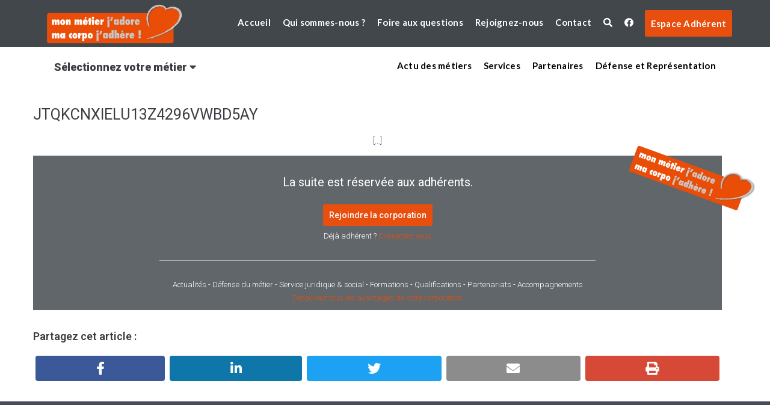

--- FILE ---
content_type: text/html; charset=UTF-8
request_url: https://www.macorpo.com/newsletter_token/jtqkcnxielu13z4296vwbd5ay/
body_size: 21159
content:

<!DOCTYPE html>
<html lang="fr-FR">
<head>
<meta charset="UTF-8">
<link rel="profile" href="http://gmpg.org/xfn/11">
<link rel="pingback" href="https://www.macorpo.com/xmlrpc.php">
<meta name="viewport" content="width=device-width, initial-scale=1" />
<title>JTQKCNXIELU13Z4296VWBD5AY &#8211; MaCorpo</title>
<meta name='robots' content='max-image-preview:large' />
<link rel='dns-prefetch' href='//cdnjs.cloudflare.com' />
<link rel='dns-prefetch' href='//fonts.googleapis.com' />
<link rel='dns-prefetch' href='//s.w.org' />
<link rel="alternate" type="application/rss+xml" title="MaCorpo &raquo; Flux" href="https://www.macorpo.com/feed/" />
<link rel="alternate" type="application/rss+xml" title="MaCorpo &raquo; Flux des commentaires" href="https://www.macorpo.com/comments/feed/" />
		<script type="text/javascript">
			window._wpemojiSettings = {"baseUrl":"https:\/\/s.w.org\/images\/core\/emoji\/13.1.0\/72x72\/","ext":".png","svgUrl":"https:\/\/s.w.org\/images\/core\/emoji\/13.1.0\/svg\/","svgExt":".svg","source":{"concatemoji":"https:\/\/www.macorpo.com\/wp-includes\/js\/wp-emoji-release.min.js?ver=5.8"}};
			!function(e,a,t){var n,r,o,i=a.createElement("canvas"),p=i.getContext&&i.getContext("2d");function s(e,t){var a=String.fromCharCode;p.clearRect(0,0,i.width,i.height),p.fillText(a.apply(this,e),0,0);e=i.toDataURL();return p.clearRect(0,0,i.width,i.height),p.fillText(a.apply(this,t),0,0),e===i.toDataURL()}function c(e){var t=a.createElement("script");t.src=e,t.defer=t.type="text/javascript",a.getElementsByTagName("head")[0].appendChild(t)}for(o=Array("flag","emoji"),t.supports={everything:!0,everythingExceptFlag:!0},r=0;r<o.length;r++)t.supports[o[r]]=function(e){if(!p||!p.fillText)return!1;switch(p.textBaseline="top",p.font="600 32px Arial",e){case"flag":return s([127987,65039,8205,9895,65039],[127987,65039,8203,9895,65039])?!1:!s([55356,56826,55356,56819],[55356,56826,8203,55356,56819])&&!s([55356,57332,56128,56423,56128,56418,56128,56421,56128,56430,56128,56423,56128,56447],[55356,57332,8203,56128,56423,8203,56128,56418,8203,56128,56421,8203,56128,56430,8203,56128,56423,8203,56128,56447]);case"emoji":return!s([10084,65039,8205,55357,56613],[10084,65039,8203,55357,56613])}return!1}(o[r]),t.supports.everything=t.supports.everything&&t.supports[o[r]],"flag"!==o[r]&&(t.supports.everythingExceptFlag=t.supports.everythingExceptFlag&&t.supports[o[r]]);t.supports.everythingExceptFlag=t.supports.everythingExceptFlag&&!t.supports.flag,t.DOMReady=!1,t.readyCallback=function(){t.DOMReady=!0},t.supports.everything||(n=function(){t.readyCallback()},a.addEventListener?(a.addEventListener("DOMContentLoaded",n,!1),e.addEventListener("load",n,!1)):(e.attachEvent("onload",n),a.attachEvent("onreadystatechange",function(){"complete"===a.readyState&&t.readyCallback()})),(n=t.source||{}).concatemoji?c(n.concatemoji):n.wpemoji&&n.twemoji&&(c(n.twemoji),c(n.wpemoji)))}(window,document,window._wpemojiSettings);
		</script>
		<style type="text/css">
img.wp-smiley,
img.emoji {
	display: inline !important;
	border: none !important;
	box-shadow: none !important;
	height: 1em !important;
	width: 1em !important;
	margin: 0 .07em !important;
	vertical-align: -0.1em !important;
	background: none !important;
	padding: 0 !important;
}
</style>
	<link rel='stylesheet' id='wp-block-library-css'  href='https://www.macorpo.com/wp-includes/css/dist/block-library/style.min.css?ver=5.8' type='text/css' media='all' />
<link rel='stylesheet' id='contact-form-7-css'  href='https://www.macorpo.com/wp-content/plugins/contact-form-7/includes/css/styles.css?ver=5.5.3' type='text/css' media='all' />
<link rel='stylesheet' id='font-awesome-css'  href='https://www.macorpo.com/wp-content/plugins/elementor/assets/lib/font-awesome/css/font-awesome.min.css?ver=4.7.0' type='text/css' media='all' />
<link rel='stylesheet' id='kava-parent-theme-style-css'  href='https://www.macorpo.com/wp-content/themes/kava/style.css?ver=1.2.7' type='text/css' media='all' />
<link rel='stylesheet' id='kava-theme-style-css'  href='https://www.macorpo.com/wp-content/themes/macorpo/style.css?ver=1.2.7' type='text/css' media='all' />
<style id='kava-theme-style-inline-css' type='text/css'>
/* #Typography */body {font-style: normal;font-weight: 300;font-size: 14px;line-height: 1.6;font-family: Roboto, sans-serif;letter-spacing: 0px;text-align: left;color: #3b3d42;}h1,.h1-style {font-style: normal;font-weight: 400;font-size: 34px;line-height: 1.4;font-family: Roboto, sans-serif;letter-spacing: 0px;text-align: inherit;color: #3b3d42;}h2,.h2-style {font-style: normal;font-weight: 400;font-size: 24px;line-height: 1.4;font-family: Roboto, sans-serif;letter-spacing: 0px;text-align: inherit;color: #3b3d42;}h3,.h3-style {font-style: normal;font-weight: 400;font-size: 21px;line-height: 1.4;font-family: Roboto, sans-serif;letter-spacing: 0px;text-align: inherit;color: #3b3d42;}h4,.h4-style {font-style: normal;font-weight: 400;font-size: 20px;line-height: 1.5;font-family: Roboto, sans-serif;letter-spacing: 0px;text-align: inherit;color: #3b3d42;}h5,.h5-style {font-style: normal;font-weight: 300;font-size: 18px;line-height: 1.5;font-family: Roboto, sans-serif;letter-spacing: 0px;text-align: inherit;color: #3b3d42;}h6,.h6-style {font-style: normal;font-weight: 500;font-size: 14px;line-height: 1.5;font-family: Roboto, sans-serif;letter-spacing: 0px;text-align: inherit;color: #3b3d42;}@media (min-width: 1200px) {h1,.h1-style { font-size: 56px; }h2,.h2-style { font-size: 40px; }h3,.h3-style { font-size: 28px; }}a,h1 a:hover,h2 a:hover,h3 a:hover,h4 a:hover,h5 a:hover,h6 a:hover { color: #e84e0e; }a:hover { color: #3b3d42; }blockquote {color: #e84e0e;}/* #Header */.site-header__wrap {background-color: #ffffff;background-repeat: repeat;background-position: center top;background-attachment: scroll;;}/* ##Top Panel */.top-panel {color: #a1a2a4;background-color: #ffffff;}/* #Main Menu */.main-navigation {font-style: normal;font-weight: 400;font-size: 14px;line-height: 1.4;font-family: Roboto, sans-serif;letter-spacing: 0px;}.main-navigation a,.menu-item-has-children:before {color: #a1a2a4;}.main-navigation a:hover,.main-navigation .current_page_item>a,.main-navigation .current-menu-item>a,.main-navigation .current_page_ancestor>a,.main-navigation .current-menu-ancestor>a {color: #3b3d42;}/* #Mobile Menu */.mobile-menu-toggle-button {color: #ffffff;background-color: #e84e0e;}/* #Social */.social-list a {color: #a1a2a4;}.social-list a:hover {color: #e84e0e;}/* #Breadcrumbs */.breadcrumbs_item {font-style: normal;font-weight: 400;font-size: 11px;line-height: 1.5;font-family: Roboto, sans-serif;letter-spacing: 0px;}.breadcrumbs_item_sep,.breadcrumbs_item_link {color: #a1a2a4;}.breadcrumbs_item_link:hover {color: #e84e0e;}/* #Post navigation */.post-navigation i {color: #a1a2a4;}.post-navigation .nav-links a:hover .post-title,.post-navigation .nav-links a:hover .nav-text {color: #e84e0e;}.post-navigation .nav-links a:hover i {color: #3b3d42;}/* #Pagination */.pagination .page-numbers,.page-links > span,.page-links > a {color: #a1a2a4;}.pagination a.page-numbers:hover,.pagination .page-numbers.current,.page-links > a:hover,.page-links > span {color: #3b3d42;}.pagination .next,.pagination .prev {color: #e84e0e;}.pagination .next:hover,.pagination .prev:hover {color: #3b3d42;}/* #Button Appearance Styles (regular scheme) */.btn,button,input[type='button'],input[type='reset'],input[type='submit'] {font-style: normal;font-weight: 900;font-size: 11px;line-height: 1;font-family: Roboto, sans-serif;letter-spacing: 1px;color: #ffffff;background-color: #e84e0e;}.btn:hover,button:hover,input[type='button']:hover,input[type='reset']:hover,input[type='submit']:hover,input[type='reset']:hover {color: #ffffff;background-color: rgb(255,116,52);}.btn.invert-button {color: #ffffff;}.btn.invert-button:hover {color: #ffffff;border-color: #e84e0e;background-color: #e84e0e;}/* #Totop Button */#toTop {padding: 0px 0px;border-radius: 0px;background-color: ;color: ;}#toTop:hover {background-color: ;color: ;}input,optgroup,select,textarea {font-size: 14px;}/* #Comment, Contact, Password Forms */.comment-form .submit,.wpcf7-submit,.post-password-form label + input {font-style: normal;font-weight: 900;font-size: 11px;line-height: 1;font-family: Roboto, sans-serif;letter-spacing: 1px;color: #ffffff;background-color: #e84e0e;}.comment-form .submit:hover,.wpcf7-submit:hover,.post-password-form label + input:hover {color: #ffffff;background-color: rgb(255,116,52);}.comment-reply-title {font-style: normal;font-weight: 400;font-size: 20px;line-height: 1.5;font-family: Roboto, sans-serif;letter-spacing: 0px;color: #3b3d42;}/* Cookies consent */.comment-form-cookies-consent input[type='checkbox']:checked ~ label[for=wp-comment-cookies-consent]:before {color: #ffffff;border-color: #e84e0e;background-color: #e84e0e;}/* #Comment Reply Link */#cancel-comment-reply-link {color: #e84e0e;}#cancel-comment-reply-link:hover {color: #3b3d42;}/* #Comment item */.comment-body .fn {font-style: normal;font-weight: 500;font-size: 14px;line-height: 1.5;font-family: Roboto, sans-serif;letter-spacing: 0px;color: #3b3d42;}.comment-date__time {color: #a1a2a4;}.comment-reply-link {font-style: normal;font-weight: 900;font-size: 11px;line-height: 1;font-family: Roboto, sans-serif;letter-spacing: 1px;}/* #Input Placeholders */::-webkit-input-placeholder { color: #a1a2a4; }::-moz-placeholder{ color: #a1a2a4; }:-moz-placeholder{ color: #a1a2a4; }:-ms-input-placeholder{ color: #a1a2a4; }/* #Entry Meta */.posted-on,.cat-links,.byline,.tags-links {color: #a1a2a4;}.comments-button {color: #a1a2a4;}.comments-button:hover {color: #ffffff;background-color: #e84e0e;}.btn-style .post-categories a {color: #ffffff;background-color: #e84e0e;}.btn-style .post-categories a:hover {color: #ffffff;background-color: rgb(255,116,52);}.sticky-label {color: #ffffff;background-color: #e84e0e;}/* Posts List Item Invert */.invert-hover.has-post-thumbnail:hover,.invert-hover.has-post-thumbnail:hover .posted-on,.invert-hover.has-post-thumbnail:hover .cat-links,.invert-hover.has-post-thumbnail:hover .byline,.invert-hover.has-post-thumbnail:hover .tags-links,.invert-hover.has-post-thumbnail:hover .entry-meta,.invert-hover.has-post-thumbnail:hover a,.invert-hover.has-post-thumbnail:hover .btn-icon,.invert-item.has-post-thumbnail,.invert-item.has-post-thumbnail .posted-on,.invert-item.has-post-thumbnail .cat-links,.invert-item.has-post-thumbnail .byline,.invert-item.has-post-thumbnail .tags-links,.invert-item.has-post-thumbnail .entry-meta,.invert-item.has-post-thumbnail a,.invert-item.has-post-thumbnail .btn:hover,.invert-item.has-post-thumbnail .btn-style .post-categories a:hover,.invert,.invert .entry-title,.invert a,.invert .byline,.invert .posted-on,.invert .cat-links,.invert .tags-links {color: #ffffff;}.invert-hover.has-post-thumbnail:hover a:hover,.invert-hover.has-post-thumbnail:hover .btn-icon:hover,.invert-item.has-post-thumbnail a:hover,.invert a:hover {color: #e84e0e;}.invert-hover.has-post-thumbnail .btn,.invert-item.has-post-thumbnail .comments-button,.posts-list--default.list-style-v10 .invert.default-item .comments-button{color: #ffffff;background-color: #e84e0e;}.invert-hover.has-post-thumbnail .btn:hover,.invert-item.has-post-thumbnail .comments-button:hover,.posts-list--default.list-style-v10 .invert.default-item .comments-button:hover {color: #e84e0e;background-color: #ffffff;}/* Default Posts List */.list-style-v8 .comments-link {color: #a1a2a4;}.list-style-v8 .comments-link:hover {color: #3b3d42;}/* Creative Posts List */.creative-item .entry-title a:hover {color: #e84e0e;}.list-style-default .creative-item a,.creative-item .btn-icon {color: #a1a2a4;}.list-style-default .creative-item a:hover,.creative-item .btn-icon:hover {color: #e84e0e;}.list-style-default .creative-item .btn,.list-style-default .creative-item .btn:hover,.list-style-default .creative-item .comments-button:hover {color: #ffffff;}.creative-item__title-first-letter {font-style: normal;font-weight: 400;font-family: Roboto, sans-serif;color: #3b3d42;}.posts-list--creative.list-style-v10 .creative-item:before {background-color: #e84e0e;box-shadow: 0px 0px 0px 8px rgba(232,78,14,0.25);}.posts-list--creative.list-style-v10 .creative-item__post-date {font-style: normal;font-weight: 400;font-size: 20px;line-height: 1.5;font-family: Roboto, sans-serif;letter-spacing: 0px;color: #e84e0e;}.posts-list--creative.list-style-v10 .creative-item__post-date a {color: #e84e0e;}.posts-list--creative.list-style-v10 .creative-item__post-date a:hover {color: #3b3d42;}/* Creative Posts List style-v2 */.list-style-v2 .creative-item .entry-title,.list-style-v9 .creative-item .entry-title {font-style: normal;font-weight: 400;font-size: 20px;line-height: 1.5;font-family: Roboto, sans-serif;letter-spacing: 0px;}/* Image Post Format */.post_format-post-format-image .post-thumbnail__link:before {color: #ffffff;background-color: #e84e0e;}/* Gallery Post Format */.post_format-post-format-gallery .swiper-button-prev,.post_format-post-format-gallery .swiper-button-next {color: #a1a2a4;}.post_format-post-format-gallery .swiper-button-prev:hover,.post_format-post-format-gallery .swiper-button-next:hover {color: #3b3d42;}/* Link Post Format */.post_format-post-format-quote .post-format-quote {color: #ffffff;background-color: #e84e0e;}.post_format-post-format-quote .post-format-quote:before {color: #e84e0e;background-color: #ffffff;}/* Post Author */.post-author__title a {color: #e84e0e;}.post-author__title a:hover {color: #3b3d42;}.invert .post-author__title a {color: #ffffff;}.invert .post-author__title a:hover {color: #e84e0e;}/* Single Post */.single-post blockquote {border-color: #e84e0e;}.single-post:not(.post-template-single-layout-4):not(.post-template-single-layout-7) .tags-links a:hover {color: #ffffff;border-color: #e84e0e;background-color: #e84e0e;}.single-header-3 .post-author .byline,.single-header-4 .post-author .byline,.single-header-5 .post-author .byline {font-style: normal;font-weight: 400;font-size: 20px;line-height: 1.5;font-family: Roboto, sans-serif;letter-spacing: 0px;}.single-header-8,.single-header-10 .entry-header {background-color: #e84e0e;}.single-header-8.invert a:hover,.single-header-10.invert a:hover {color: rgba(255,255,255,0.5);}.single-header-3 a.comments-button,.single-header-10 a.comments-button {border: 1px solid #ffffff;}.single-header-3 a.comments-button:hover,.single-header-10 a.comments-button:hover {color: #e84e0e;background-color: #ffffff;}/* Page preloader */.page-preloader {border-top-color: #e84e0e;border-right-color: #e84e0e;}/* Logo */.site-logo__link,.site-logo__link:hover {color: #e84e0e;}/* Page title */.page-title {font-style: normal;font-weight: 400;font-size: 24px;line-height: 1.4;font-family: Roboto, sans-serif;letter-spacing: 0px;color: #3b3d42;}@media (min-width: 1200px) {.page-title { font-size: 40px; }}/* Grid Posts List */.posts-list.list-style-v3 .comments-link {border-color: #e84e0e;}.posts-list.list-style-v4 .comments-link {color: #a1a2a4;}.posts-list.list-style-v4 .posts-list__item.grid-item .grid-item-wrap .comments-link:hover {color: #ffffff;background-color: #e84e0e;}/* Posts List Grid Item Invert */.grid-item-wrap.invert,.grid-item-wrap.invert .posted-on,.grid-item-wrap.invert .cat-links,.grid-item-wrap.invert .byline,.grid-item-wrap.invert .tags-links,.grid-item-wrap.invert .entry-meta,.grid-item-wrap.invert a,.grid-item-wrap.invert .btn-icon,.grid-item-wrap.invert .comments-button {color: #ffffff;}/* Posts List Grid-5 Item Invert */.list-style-v5 .grid-item-wrap.invert .posted-on,.list-style-v5 .grid-item-wrap.invert .cat-links,.list-style-v5 .grid-item-wrap.invert .byline,.list-style-v5 .grid-item-wrap.invert .tags-links,.list-style-v5 .grid-item-wrap.invert .posted-on a,.list-style-v5 .grid-item-wrap.invert .cat-links a,.list-style-v5 .grid-item-wrap.invert .tags-links a,.list-style-v5 .grid-item-wrap.invert .byline a,.list-style-v5 .grid-item-wrap.invert .comments-link,.list-style-v5 .grid-item-wrap.invert .entry-title a:hover {color: #e84e0e;}.list-style-v5 .grid-item-wrap.invert .posted-on a:hover,.list-style-v5 .grid-item-wrap.invert .cat-links a:hover,.list-style-v5 .grid-item-wrap.invert .tags-links a:hover,.list-style-v5 .grid-item-wrap.invert .byline a:hover,.list-style-v5 .grid-item-wrap.invert .comments-link:hover {color: #ffffff;}/* Posts List Grid-6 Item Invert */.posts-list.list-style-v6 .posts-list__item.grid-item .grid-item-wrap .cat-links a,.posts-list.list-style-v7 .posts-list__item.grid-item .grid-item-wrap .cat-links a {color: #ffffff;background-color: #e84e0e;}.posts-list.list-style-v6 .posts-list__item.grid-item .grid-item-wrap .cat-links a:hover,.posts-list.list-style-v7 .posts-list__item.grid-item .grid-item-wrap .cat-links a:hover {color: #ffffff;background-color: rgb(255,116,52);}.posts-list.list-style-v9 .posts-list__item.grid-item .grid-item-wrap .entry-header .entry-title {font-weight : 300;}/* Grid 7 */.list-style-v7 .grid-item-wrap.invert .posted-on a:hover,.list-style-v7 .grid-item-wrap.invert .cat-links a:hover,.list-style-v7 .grid-item-wrap.invert .tags-links a:hover,.list-style-v7 .grid-item-wrap.invert .byline a:hover,.list-style-v7 .grid-item-wrap.invert .comments-link:hover,.list-style-v7 .grid-item-wrap.invert .entry-title a:hover,.list-style-v6 .grid-item-wrap.invert .posted-on a:hover,.list-style-v6 .grid-item-wrap.invert .cat-links a:hover,.list-style-v6 .grid-item-wrap.invert .tags-links a:hover,.list-style-v6 .grid-item-wrap.invert .byline a:hover,.list-style-v6 .grid-item-wrap.invert .comments-link:hover,.list-style-v6 .grid-item-wrap.invert .entry-title a:hover {color: #e84e0e;}.list-style-v7 .grid-item-wrap.invert .posted-on,.list-style-v7 .grid-item-wrap.invert .cat-links,.list-style-v7 .grid-item-wrap.invert .byline,.list-style-v7 .grid-item-wrap.invert .tags-links,.list-style-v7 .grid-item-wrap.invert .posted-on a,.list-style-v7 .grid-item-wrap.invert .cat-links a,.list-style-v7 .grid-item-wrap.invert .tags-links a,.list-style-v7 .grid-item-wrap.invert .byline a,.list-style-v7 .grid-item-wrap.invert .comments-link,.list-style-v7 .grid-item-wrap.invert .entry-title a,.list-style-v7 .grid-item-wrap.invert .entry-content p,.list-style-v6 .grid-item-wrap.invert .posted-on,.list-style-v6 .grid-item-wrap.invert .cat-links,.list-style-v6 .grid-item-wrap.invert .byline,.list-style-v6 .grid-item-wrap.invert .tags-links,.list-style-v6 .grid-item-wrap.invert .posted-on a,.list-style-v6 .grid-item-wrap.invert .cat-links a,.list-style-v6 .grid-item-wrap.invert .tags-links a,.list-style-v6 .grid-item-wrap.invert .byline a,.list-style-v6 .grid-item-wrap.invert .comments-link,.list-style-v6 .grid-item-wrap.invert .entry-title a,.list-style-v6 .grid-item-wrap.invert .entry-content p {color: #ffffff;}.posts-list.list-style-v7 .grid-item .grid-item-wrap .entry-footer .comments-link:hover,.posts-list.list-style-v6 .grid-item .grid-item-wrap .entry-footer .comments-link:hover,.posts-list.list-style-v6 .posts-list__item.grid-item .grid-item-wrap .btn:hover,.posts-list.list-style-v7 .posts-list__item.grid-item .grid-item-wrap .btn:hover {color: #e84e0e;border-color: #e84e0e;}.posts-list.list-style-v10 .grid-item-inner .space-between-content .comments-link {color: #a1a2a4;}.posts-list.list-style-v10 .grid-item-inner .space-between-content .comments-link:hover {color: #e84e0e;}.posts-list.list-style-v10 .posts-list__item.justify-item .justify-item-inner .entry-title a {color: #3b3d42;}.posts-list.posts-list--vertical-justify.list-style-v10 .posts-list__item.justify-item .justify-item-inner .entry-title a:hover{color: #ffffff;background-color: #e84e0e;}.posts-list.list-style-v5 .posts-list__item.justify-item .justify-item-inner.invert .cat-links a:hover,.posts-list.list-style-v8 .posts-list__item.justify-item .justify-item-inner.invert .cat-links a:hover {color: #ffffff;background-color: rgb(255,116,52);}.posts-list.list-style-v5 .posts-list__item.justify-item .justify-item-inner.invert .cat-links a,.posts-list.list-style-v8 .posts-list__item.justify-item .justify-item-inner.invert .cat-links a{color: #ffffff;background-color: #e84e0e;}.list-style-v8 .justify-item-inner.invert .posted-on,.list-style-v8 .justify-item-inner.invert .cat-links,.list-style-v8 .justify-item-inner.invert .byline,.list-style-v8 .justify-item-inner.invert .tags-links,.list-style-v8 .justify-item-inner.invert .posted-on a,.list-style-v8 .justify-item-inner.invert .cat-links a,.list-style-v8 .justify-item-inner.invert .tags-links a,.list-style-v8 .justify-item-inner.invert .byline a,.list-style-v8 .justify-item-inner.invert .comments-link,.list-style-v8 .justify-item-inner.invert .entry-title a,.list-style-v8 .justify-item-inner.invert .entry-content p,.list-style-v5 .justify-item-inner.invert .posted-on,.list-style-v5 .justify-item-inner.invert .cat-links,.list-style-v5 .justify-item-inner.invert .byline,.list-style-v5 .justify-item-inner.invert .tags-links,.list-style-v5 .justify-item-inner.invert .posted-on a,.list-style-v5 .justify-item-inner.invert .cat-links a,.list-style-v5 .justify-item-inner.invert .tags-links a,.list-style-v5 .justify-item-inner.invert .byline a,.list-style-v5 .justify-item-inner.invert .comments-link,.list-style-v5 .justify-item-inner.invert .entry-title a,.list-style-v5 .justify-item-inner.invert .entry-content p,.list-style-v4 .justify-item-inner.invert .posted-on:hover,.list-style-v4 .justify-item-inner.invert .cat-links,.list-style-v4 .justify-item-inner.invert .byline,.list-style-v4 .justify-item-inner.invert .tags-links,.list-style-v4 .justify-item-inner.invert .posted-on a,.list-style-v4 .justify-item-inner.invert .cat-links a,.list-style-v4 .justify-item-inner.invert .tags-links a,.list-style-v4 .justify-item-inner.invert .byline a,.list-style-v4 .justify-item-inner.invert .comments-link,.list-style-v4 .justify-item-inner.invert .entry-title a,.list-style-v4 .justify-item-inner.invert .entry-content p {color: #ffffff;}.list-style-v8 .justify-item-inner.invert .posted-on a:hover,.list-style-v8 .justify-item-inner.invert .cat-links a:hover,.list-style-v8 .justify-item-inner.invert .tags-links a:hover,.list-style-v8 .justify-item-inner.invert .byline a:hover,.list-style-v8 .justify-item-inner.invert .comments-link:hover,.list-style-v8 .justify-item-inner.invert .entry-title a:hover,.list-style-v5 .justify-item-inner.invert .posted-on a:hover,.list-style-v5 .justify-item-inner.invert .cat-links a:hover,.list-style-v5 .justify-item-inner.invert .tags-links a:hover,.list-style-v5 .justify-item-inner.invert .byline a:hover,.list-style-v5 .justify-item-inner.invert .entry-title a:hover,.list-style-v4 .justify-item-inner.invert .posted-on a,.list-style-v4 .justify-item-inner.invert .cat-links a:hover,.list-style-v4 .justify-item-inner.invert .tags-links a:hover,.list-style-v4 .justify-item-inner.invert .byline a:hover,.list-style-v4 .justify-item-inner.invert .comments-link:hover,.list-style-v4 .justify-item-inner.invert .entry-title a:hover{color: #e84e0e;}.posts-list.list-style-v5 .justify-item .justify-item-wrap .entry-footer .comments-link:hover {border-color: #e84e0e;}.list-style-v4 .justify-item-inner.invert .btn:hover,.list-style-v6 .justify-item-wrap.invert .btn:hover,.list-style-v8 .justify-item-inner.invert .btn:hover {color: #ffffff;}.posts-list.posts-list--vertical-justify.list-style-v5 .posts-list__item.justify-item .justify-item-wrap .entry-footer .comments-link:hover,.posts-list.posts-list--vertical-justify.list-style-v5 .posts-list__item.justify-item .justify-item-wrap .entry-footer .btn:hover {color: #e84e0e;border-color: #e84e0e;}/* masonry Posts List */.posts-list.list-style-v3 .comments-link {border-color: #e84e0e;}.posts-list.list-style-v4 .comments-link {color: #a1a2a4;}.posts-list.list-style-v4 .posts-list__item.masonry-item .masonry-item-wrap .comments-link:hover {color: #ffffff;background-color: #e84e0e;}/* Posts List masonry Item Invert */.masonry-item-wrap.invert,.masonry-item-wrap.invert .posted-on,.masonry-item-wrap.invert .cat-links,.masonry-item-wrap.invert .byline,.masonry-item-wrap.invert .tags-links,.masonry-item-wrap.invert .entry-meta,.masonry-item-wrap.invert a,.masonry-item-wrap.invert .btn-icon,.masonry-item-wrap.invert .comments-button {color: #ffffff;}/* Posts List masonry-5 Item Invert */.list-style-v5 .masonry-item-wrap.invert .posted-on,.list-style-v5 .masonry-item-wrap.invert .cat-links,.list-style-v5 .masonry-item-wrap.invert .byline,.list-style-v5 .masonry-item-wrap.invert .tags-links,.list-style-v5 .masonry-item-wrap.invert .posted-on a,.list-style-v5 .masonry-item-wrap.invert .cat-links a,.list-style-v5 .masonry-item-wrap.invert .tags-links a,.list-style-v5 .masonry-item-wrap.invert .byline a,.list-style-v5 .masonry-item-wrap.invert .comments-link,.list-style-v5 .masonry-item-wrap.invert .entry-title a:hover {color: #e84e0e;}.list-style-v5 .masonry-item-wrap.invert .posted-on a:hover,.list-style-v5 .masonry-item-wrap.invert .cat-links a:hover,.list-style-v5 .masonry-item-wrap.invert .tags-links a:hover,.list-style-v5 .masonry-item-wrap.invert .byline a:hover,.list-style-v5 .masonry-item-wrap.invert .comments-link:hover {color: #ffffff;}.posts-list.list-style-v10 .masonry-item-inner .space-between-content .comments-link {color: #a1a2a4;}.posts-list.list-style-v10 .masonry-item-inner .space-between-content .comments-link:hover {color: #e84e0e;}.widget_recent_entries a,.widget_recent_comments a {font-style: normal;font-weight: 500;font-size: 14px;line-height: 1.5;font-family: Roboto, sans-serif;letter-spacing: 0px;color: #3b3d42;}.widget_recent_entries a:hover,.widget_recent_comments a:hover {color: #e84e0e;}.widget_recent_entries .post-date,.widget_recent_comments .recentcomments {color: #a1a2a4;}.widget_recent_comments .comment-author-link a {color: #a1a2a4;}.widget_recent_comments .comment-author-link a:hover {color: #e84e0e;}.widget_calendar th,.widget_calendar caption {color: #e84e0e;}.widget_calendar tbody td a {color: #3b3d42;}.widget_calendar tbody td a:hover {color: #ffffff;background-color: #e84e0e;}.widget_calendar tfoot td a {color: #a1a2a4;}.widget_calendar tfoot td a:hover {color: #3b3d42;}/* Preloader */.jet-smart-listing-wrap.jet-processing + div.jet-smart-listing-loading,div.wpcf7 .ajax-loader {border-top-color: #e84e0e;border-right-color: #e84e0e;}/*--------------------------------------------------------------## Ecwid Plugin Styles--------------------------------------------------------------*//* Product Title, Product Price amount */html#ecwid_html body#ecwid_body .ec-size .ec-wrapper .ec-store .grid-product__title-inner,html#ecwid_html body#ecwid_body .ec-size .ec-wrapper .ec-store .grid__products .grid-product__image ~ .grid-product__price .grid-product__price-amount,html#ecwid_html body#ecwid_body .ec-size .ec-wrapper .ec-store .grid__products .grid-product__image ~ .grid-product__title .grid-product__price-amount,html#ecwid_html body#ecwid_body .ec-size .ec-store .grid__products--medium-items.grid__products--layout-center .grid-product__price-compare,html#ecwid_html body#ecwid_body .ec-size .ec-store .grid__products--medium-items .grid-product__details,html#ecwid_html body#ecwid_body .ec-size .ec-store .grid__products--medium-items .grid-product__sku,html#ecwid_html body#ecwid_body .ec-size .ec-store .grid__products--medium-items .grid-product__sku-hover,html#ecwid_html body#ecwid_body .ec-size .ec-store .grid__products--medium-items .grid-product__tax,html#ecwid_html body#ecwid_body .ec-size .ec-wrapper .ec-store .form__msg,html#ecwid_html body#ecwid_body .ec-size.ec-size--l .ec-wrapper .ec-store h1,html#ecwid_html body#ecwid_body.page .ec-size .ec-wrapper .ec-store .product-details__product-title,html#ecwid_html body#ecwid_body.page .ec-size .ec-wrapper .ec-store .product-details__product-price,html#ecwid_html body#ecwid_body .ec-size .ec-wrapper .ec-store .product-details-module__title,html#ecwid_html body#ecwid_body .ec-size .ec-wrapper .ec-store .ec-cart-summary__row--total .ec-cart-summary__title,html#ecwid_html body#ecwid_body .ec-size .ec-wrapper .ec-store .ec-cart-summary__row--total .ec-cart-summary__price,html#ecwid_html body#ecwid_body .ec-size .ec-wrapper .ec-store .grid__categories * {font-style: normal;font-weight: 500;line-height: 1.5;font-family: Roboto, sans-serif;letter-spacing: 0px;}html#ecwid_html body#ecwid_body .ecwid .ec-size .ec-wrapper .ec-store .product-details__product-description {font-style: normal;font-weight: 300;font-size: 14px;line-height: 1.6;font-family: Roboto, sans-serif;letter-spacing: 0px;text-align: left;color: #3b3d42;}html#ecwid_html body#ecwid_body .ec-size .ec-wrapper .ec-store .grid-product__title-inner,html#ecwid_html body#ecwid_body .ec-size .ec-wrapper .ec-store .grid__products .grid-product__image ~ .grid-product__price .grid-product__price-amount,html#ecwid_html body#ecwid_body .ec-size .ec-wrapper .ec-store .grid__products .grid-product__image ~ .grid-product__title .grid-product__price-amount,html#ecwid_html body#ecwid_body .ec-size .ec-store .grid__products--medium-items.grid__products--layout-center .grid-product__price-compare,html#ecwid_html body#ecwid_body .ec-size .ec-store .grid__products--medium-items .grid-product__details,html#ecwid_html body#ecwid_body .ec-size .ec-store .grid__products--medium-items .grid-product__sku,html#ecwid_html body#ecwid_body .ec-size .ec-store .grid__products--medium-items .grid-product__sku-hover,html#ecwid_html body#ecwid_body .ec-size .ec-store .grid__products--medium-items .grid-product__tax,html#ecwid_html body#ecwid_body .ec-size .ec-wrapper .ec-store .product-details-module__title,html#ecwid_html body#ecwid_body.page .ec-size .ec-wrapper .ec-store .product-details__product-price,html#ecwid_html body#ecwid_body.page .ec-size .ec-wrapper .ec-store .product-details__product-title,html#ecwid_html body#ecwid_body .ec-size .ec-wrapper .ec-store .form-control__text,html#ecwid_html body#ecwid_body .ec-size .ec-wrapper .ec-store .form-control__textarea,html#ecwid_html body#ecwid_body .ec-size .ec-wrapper .ec-store .ec-link,html#ecwid_html body#ecwid_body .ec-size .ec-wrapper .ec-store .ec-link:visited,html#ecwid_html body#ecwid_body .ec-size .ec-wrapper .ec-store input[type="radio"].form-control__radio:checked+.form-control__radio-view::after {color: #e84e0e;}html#ecwid_html body#ecwid_body .ec-size .ec-wrapper .ec-store .ec-link:hover {color: #3b3d42;}/* Product Title, Price small state */html#ecwid_html body#ecwid_body .ec-size .ec-wrapper .ec-store .grid__products--small-items .grid-product__title-inner,html#ecwid_html body#ecwid_body .ec-size .ec-wrapper .ec-store .grid__products--small-items .grid-product__price-hover .grid-product__price-amount,html#ecwid_html body#ecwid_body .ec-size .ec-wrapper .ec-store .grid__products--small-items .grid-product__image ~ .grid-product__price .grid-product__price-amount,html#ecwid_html body#ecwid_body .ec-size .ec-wrapper .ec-store .grid__products--small-items .grid-product__image ~ .grid-product__title .grid-product__price-amount,html#ecwid_html body#ecwid_body .ec-size .ec-wrapper .ec-store .grid__products--small-items.grid__products--layout-center .grid-product__price-compare,html#ecwid_html body#ecwid_body .ec-size .ec-wrapper .ec-store .grid__products--small-items .grid-product__details,html#ecwid_html body#ecwid_body .ec-size .ec-wrapper .ec-store .grid__products--small-items .grid-product__sku,html#ecwid_html body#ecwid_body .ec-size .ec-wrapper .ec-store .grid__products--small-items .grid-product__sku-hover,html#ecwid_html body#ecwid_body .ec-size .ec-wrapper .ec-store .grid__products--small-items .grid-product__tax {font-size: 12px;}/* Product Title, Price medium state */html#ecwid_html body#ecwid_body .ec-size .ec-wrapper .ec-store .grid__products--medium-items .grid-product__title-inner,html#ecwid_html body#ecwid_body .ec-size .ec-wrapper .ec-store .grid__products--medium-items .grid-product__price-hover .grid-product__price-amount,html#ecwid_html body#ecwid_body .ec-size .ec-wrapper .ec-store .grid__products--medium-items .grid-product__image ~ .grid-product__price .grid-product__price-amount,html#ecwid_html body#ecwid_body .ec-size .ec-wrapper .ec-store .grid__products--medium-items .grid-product__image ~ .grid-product__title .grid-product__price-amount,html#ecwid_html body#ecwid_body .ec-size .ec-wrapper .ec-store .grid__products--medium-items.grid__products--layout-center .grid-product__price-compare,html#ecwid_html body#ecwid_body .ec-size .ec-wrapper .ec-store .grid__products--medium-items .grid-product__details,html#ecwid_html body#ecwid_body .ec-size .ec-wrapper .ec-store .grid__products--medium-items .grid-product__sku,html#ecwid_html body#ecwid_body .ec-size .ec-wrapper .ec-store .grid__products--medium-items .grid-product__sku-hover,html#ecwid_html body#ecwid_body .ec-size .ec-wrapper .ec-store .grid__products--medium-items .grid-product__tax {font-size: 14px;}/* Product Title, Price large state */html#ecwid_html body#ecwid_body .ec-size .ec-wrapper .ec-store .grid__products--large-items .grid-product__title-inner,html#ecwid_html body#ecwid_body .ec-size .ec-wrapper .ec-store .grid__products--large-items .grid-product__price-hover .grid-product__price-amount,html#ecwid_html body#ecwid_body .ec-size .ec-wrapper .ec-store .grid__products--large-items .grid-product__image ~ .grid-product__price .grid-product__price-amount,html#ecwid_html body#ecwid_body .ec-size .ec-wrapper .ec-store .grid__products--large-items .grid-product__image ~ .grid-product__title .grid-product__price-amount,html#ecwid_html body#ecwid_body .ec-size .ec-wrapper .ec-store .grid__products--large-items.grid__products--layout-center .grid-product__price-compare,html#ecwid_html body#ecwid_body .ec-size .ec-wrapper .ec-store .grid__products--large-items .grid-product__details,html#ecwid_html body#ecwid_body .ec-size .ec-wrapper .ec-store .grid__products--large-items .grid-product__sku,html#ecwid_html body#ecwid_body .ec-size .ec-wrapper .ec-store .grid__products--large-items .grid-product__sku-hover,html#ecwid_html body#ecwid_body .ec-size .ec-wrapper .ec-store .grid__products--large-items .grid-product__tax {font-size: 17px;}/* Product Add To Cart button */html#ecwid_html body#ecwid_body .ec-size .ec-wrapper .ec-store button {font-style: normal;font-weight: 900;line-height: 1;font-family: Roboto, sans-serif;letter-spacing: 1px;}/* Product Add To Cart button normal state */html#ecwid_html body#ecwid_body .ec-size .ec-wrapper .ec-store .form-control--secondary .form-control__button,html#ecwid_html body#ecwid_body .ec-size .ec-wrapper .ec-store .form-control--primary .form-control__button {border-color: #e84e0e;background-color: transparent;color: #e84e0e;}/* Product Add To Cart button hover state, Product Category active state */html#ecwid_html body#ecwid_body .ec-size .ec-wrapper .ec-store .form-control--secondary .form-control__button:hover,html#ecwid_html body#ecwid_body .ec-size .ec-wrapper .ec-store .form-control--primary .form-control__button:hover,html#ecwid_html body#ecwid_body .horizontal-menu-container.horizontal-desktop .horizontal-menu-item.horizontal-menu-item--active>a {border-color: #e84e0e;background-color: #e84e0e;color: #ffffff;}/* Black Product Add To Cart button normal state */html#ecwid_html body#ecwid_body .ec-size .ec-wrapper .ec-store .grid__products--appearance-hover .grid-product--dark .form-control--secondary .form-control__button {border-color: #e84e0e;background-color: #e84e0e;color: #ffffff;}/* Black Product Add To Cart button normal state */html#ecwid_html body#ecwid_body .ec-size .ec-wrapper .ec-store .grid__products--appearance-hover .grid-product--dark .form-control--secondary .form-control__button:hover {border-color: #ffffff;background-color: #ffffff;color: #e84e0e;}/* Product Add To Cart button small label */html#ecwid_html body#ecwid_body .ec-size.ec-size--l .ec-wrapper .ec-store .form-control .form-control__button {font-size: 10px;}/* Product Add To Cart button medium label */html#ecwid_html body#ecwid_body .ec-size.ec-size--l .ec-wrapper .ec-store .form-control--small .form-control__button {font-size: 11px;}/* Product Add To Cart button large label */html#ecwid_html body#ecwid_body .ec-size.ec-size--l .ec-wrapper .ec-store .form-control--medium .form-control__button {font-size: 14px;}/* Mini Cart icon styles */html#ecwid_html body#ecwid_body .ec-minicart__body .ec-minicart__icon .icon-default path[stroke],html#ecwid_html body#ecwid_body .ec-minicart__body .ec-minicart__icon .icon-default circle[stroke] {stroke: #e84e0e;}html#ecwid_html body#ecwid_body .ec-minicart:hover .ec-minicart__body .ec-minicart__icon .icon-default path[stroke],html#ecwid_html body#ecwid_body .ec-minicart:hover .ec-minicart__body .ec-minicart__icon .icon-default circle[stroke] {stroke: #3b3d42;}
</style>
<link rel='stylesheet' id='blog-layouts-module-css'  href='https://www.macorpo.com/wp-content/themes/kava/inc/modules/blog-layouts/assets/css/blog-layouts-module.css?ver=1.2.7' type='text/css' media='all' />
<link rel='stylesheet' id='cx-google-fonts-kava-css'  href='//fonts.googleapis.com/css?family=Roboto%3A300%2C400%2C500%2C900%7CMontserrat%3A700&#038;subset=latin&#038;ver=5.8' type='text/css' media='all' />
<link rel='stylesheet' id='font-awesome-all-css'  href='https://www.macorpo.com/wp-content/plugins/jet-menu/assets/public/lib/font-awesome/css/all.min.css?ver=5.12.0' type='text/css' media='all' />
<link rel='stylesheet' id='font-awesome-v4-shims-css'  href='https://www.macorpo.com/wp-content/plugins/jet-menu/assets/public/lib/font-awesome/css/v4-shims.min.css?ver=5.12.0' type='text/css' media='all' />
<link rel='stylesheet' id='jet-menu-public-css'  href='https://www.macorpo.com/wp-content/plugins/jet-menu/assets/public/css/public.css?ver=2.0.9' type='text/css' media='all' />
<link rel='stylesheet' id='jet-menu-general-css'  href='https://www.macorpo.com/wp-content/uploads/jet-menu/jet-menu-general.css?ver=1616772290' type='text/css' media='all' />
<link rel='stylesheet' id='jet-blocks-css'  href='https://www.macorpo.com/wp-content/plugins/jet-blocks/assets/css/jet-blocks.css?ver=1.2.8' type='text/css' media='all' />
<link rel='stylesheet' id='jet-elements-css'  href='https://www.macorpo.com/wp-content/plugins/jet-elements/assets/css/jet-elements.css?ver=2.5.5' type='text/css' media='all' />
<link rel='stylesheet' id='jet-elements-skin-css'  href='https://www.macorpo.com/wp-content/plugins/jet-elements/assets/css/jet-elements-skin.css?ver=2.5.5' type='text/css' media='all' />
<link rel='stylesheet' id='elementor-icons-css'  href='https://www.macorpo.com/wp-content/plugins/elementor/assets/lib/eicons/css/elementor-icons.min.css?ver=5.11.0' type='text/css' media='all' />
<link rel='stylesheet' id='elementor-animations-css'  href='https://www.macorpo.com/wp-content/plugins/elementor/assets/lib/animations/animations.min.css?ver=3.1.3' type='text/css' media='all' />
<link rel='stylesheet' id='elementor-frontend-css'  href='https://www.macorpo.com/wp-content/plugins/elementor/assets/css/frontend.min.css?ver=3.1.3' type='text/css' media='all' />
<style id='elementor-frontend-inline-css' type='text/css'>
.elementor-kit-1{--e-global-color-primary:#6EC1E4;--e-global-color-secondary:#54595F;--e-global-color-text:#7A7A7A;--e-global-color-accent:#E3461F;--e-global-color-bb5711d:#0FE87AA1;--e-global-typography-primary-font-family:"Roboto";--e-global-typography-primary-font-weight:600;--e-global-typography-secondary-font-family:"Roboto Slab";--e-global-typography-secondary-font-weight:400;--e-global-typography-text-font-family:"Roboto";--e-global-typography-text-font-weight:400;--e-global-typography-accent-font-family:"Roboto";--e-global-typography-accent-font-weight:500;}.elementor-section.elementor-section-boxed > .elementor-container{max-width:1140px;}.elementor-widget:not(:last-child){margin-bottom:20px;}{}h1.entry-title{display:var(--page-title-display);}@media(max-width:1024px){.elementor-section.elementor-section-boxed > .elementor-container{max-width:1025px;}}@media(max-width:767px){.elementor-section.elementor-section-boxed > .elementor-container{max-width:768px;}}
.elementor-3028 .elementor-element.elementor-element-57fe13a{overflow:hidden;transition:background 0.3s, border 0.3s, border-radius 0.3s, box-shadow 0.3s;padding:6px 0px 06px 015px;}.elementor-3028 .elementor-element.elementor-element-edf8c64 > .elementor-element-populated{margin:0px 0px 0px 0px;padding:0px 0px 0px 0px;}.elementor-3028 .elementor-element.elementor-element-4ee7f13 .jet-logo{justify-content:center;}.elementor-3028 .elementor-element.elementor-element-4ee7f13 > .tippy-popper .tippy-tooltip .tippy-content{text-align:center;}.elementor-bc-flex-widget .elementor-3028 .elementor-element.elementor-element-da56361.elementor-column .elementor-widget-wrap{align-items:center;}.elementor-3028 .elementor-element.elementor-element-da56361.elementor-column.elementor-element[data-element_type="column"] > .elementor-widget-wrap.elementor-element-populated{align-content:center;align-items:center;}.elementor-3028 .elementor-element.elementor-element-da56361 > .elementor-element-populated{padding:0px 0px 0px 0px;}.elementor-3028 .elementor-element.elementor-element-f78447a .jet-menu{justify-content:flex-end !important;padding:0px 0px 0px 0px !important;}.jet-desktop-menu-active .elementor-3028 .elementor-element.elementor-element-f78447a .jet-menu > .jet-menu-item{flex-grow:0;max-width:100%;}.jet-desktop-menu-active .elementor-3028 .elementor-element.elementor-element-f78447a .jet-menu{min-width:0px;}.elementor-3028 .elementor-element.elementor-element-f78447a .jet-menu .jet-menu-item .top-level-link{font-family:"Lato", Sans-serif;font-size:15px;font-weight:700;line-height:24px;letter-spacing:0.25px;color:#FFFFFF;padding:8px 8px 12px 12px;}.elementor-3028 .elementor-element.elementor-element-f78447a .jet-menu .jet-menu-item:hover > .top-level-link{color:#E84E0F;}.elementor-3028 .elementor-element.elementor-element-f78447a .jet-menu .jet-menu-item.jet-current-menu-item .top-level-link{color:#E84E0F;}.elementor-3028 .elementor-element.elementor-element-f78447a .jet-mobile-menu__toggle .jet-mobile-menu__toggle-icon{color:#FFFFFF;}.elementor-3028 .elementor-element.elementor-element-f78447a .jet-mobile-menu__container .jet-mobile-menu__back i{color:#000000;}.elementor-3028 .elementor-element.elementor-element-f78447a .jet-mobile-menu__container .jet-mobile-menu__back svg{color:#000000;}.elementor-3028 .elementor-element.elementor-element-f78447a .jet-mobile-menu__container .jet-mobile-menu__container-inner{background-color:#FFFFFF;}.elementor-3028 .elementor-element.elementor-element-f78447a .jet-mobile-menu__container{z-index:999;}.elementor-3028 .elementor-element.elementor-element-f78447a .jet-mobile-menu-widget .jet-mobile-menu-cover{z-index:calc(999-1);}.elementor-3028 .elementor-element.elementor-element-f78447a .jet-mobile-menu__item .jet-menu-icon{align-self:center;justify-content:center;}.elementor-3028 .elementor-element.elementor-element-f78447a .jet-mobile-menu__item .jet-menu-label{font-family:"Lato", Sans-serif;font-weight:700;color:#000000;}.elementor-3028 .elementor-element.elementor-element-f78447a .jet-mobile-menu__item{padding:15px 0px 15px 20px;}.elementor-3028 .elementor-element.elementor-element-f78447a .jet-mobile-menu__item .jet-menu-badge{align-self:flex-start;}.elementor-3028 .elementor-element.elementor-element-f78447a .jet-mobile-menu__item:hover .jet-menu-label{color:#4FD2AB;}.elementor-3028 .elementor-element.elementor-element-f78447a .jet-mobile-menu__item.jet-mobile-menu__item--active .jet-menu-label{color:#4FD2AB;}.elementor-3028 .elementor-element.elementor-element-f78447a > .elementor-widget-container{margin:0px 0px 0px 0px;padding:0px 0px 0px 0px;}.elementor-3028 .elementor-element.elementor-element-f78447a > .tippy-popper .tippy-tooltip .tippy-content{text-align:center;}.elementor-3028 .elementor-element.elementor-element-57fe13a:not(.elementor-motion-effects-element-type-background), .elementor-3028 .elementor-element.elementor-element-57fe13a > .elementor-motion-effects-container > .elementor-motion-effects-layer{background-color:#42474c;}.elementor-3028 .elementor-element.elementor-element-57fe13a > .elementor-background-overlay{transition:background 0.3s, border-radius 0.3s, opacity 0.3s;}.elementor-3028 .elementor-element.elementor-element-643f60c > .elementor-element-populated{padding:0px 0px 0px 0px;}.elementor-3028 .elementor-element.elementor-element-aab11f7 > .tippy-popper .tippy-tooltip .tippy-content{text-align:center;}.elementor-3028 .elementor-element.elementor-element-9f9c821{margin-top:0px;margin-bottom:0px;padding:0px 0px 0px 0px;}.elementor-3028 .elementor-element.elementor-element-48eb518 > .elementor-element-populated{margin:0px 0px 0px 0px;padding:0px 0px 0px 015px;}.elementor-3028 .elementor-element.elementor-element-bb0d5fd > .elementor-widget-container{padding:0px 0px 0px 0px;}.elementor-3028 .elementor-element.elementor-element-bb0d5fd > .tippy-popper .tippy-tooltip .tippy-content{text-align:center;}.elementor-bc-flex-widget .elementor-3028 .elementor-element.elementor-element-1c92f1c.elementor-column .elementor-widget-wrap{align-items:center;}.elementor-3028 .elementor-element.elementor-element-1c92f1c.elementor-column.elementor-element[data-element_type="column"] > .elementor-widget-wrap.elementor-element-populated{align-content:center;align-items:center;}.elementor-3028 .elementor-element.elementor-element-1c92f1c > .elementor-element-populated{margin:0px 0px 0px 0px;padding:0px 0px 0px 0px;}.elementor-3028 .elementor-element.elementor-element-1a6b0d2 .jet-menu{justify-content:flex-end !important;}.jet-desktop-menu-active .elementor-3028 .elementor-element.elementor-element-1a6b0d2 .jet-menu > .jet-menu-item{flex-grow:0;max-width:100%;}.jet-desktop-menu-active .elementor-3028 .elementor-element.elementor-element-1a6b0d2 .jet-menu{min-width:0px;}.elementor-3028 .elementor-element.elementor-element-1a6b0d2 .jet-menu .jet-menu-item .top-level-link{font-family:"Lato", Sans-serif;font-size:15px;font-weight:700;line-height:24px;letter-spacing:0.25px;color:#000000;padding:8px 5px 12px 15px;}.elementor-3028 .elementor-element.elementor-element-1a6b0d2 .jet-menu .jet-menu-item:hover > .top-level-link{color:#E84E0F;}.elementor-3028 .elementor-element.elementor-element-1a6b0d2 .jet-menu .jet-menu-item.jet-current-menu-item .top-level-link{color:#E84E0F;}.elementor-3028 .elementor-element.elementor-element-1a6b0d2 .jet-mobile-menu__toggle .jet-mobile-menu__toggle-icon{color:#000000;}.elementor-3028 .elementor-element.elementor-element-1a6b0d2 .jet-mobile-menu__container .jet-mobile-menu__back i{color:#000000;}.elementor-3028 .elementor-element.elementor-element-1a6b0d2 .jet-mobile-menu__container .jet-mobile-menu__back svg{color:#000000;}.elementor-3028 .elementor-element.elementor-element-1a6b0d2 .jet-mobile-menu__container .jet-mobile-menu__container-inner{background-color:#FFFFFF;}.elementor-3028 .elementor-element.elementor-element-1a6b0d2 .jet-mobile-menu__container{z-index:999;}.elementor-3028 .elementor-element.elementor-element-1a6b0d2 .jet-mobile-menu-widget .jet-mobile-menu-cover{z-index:calc(999-1);}.elementor-3028 .elementor-element.elementor-element-1a6b0d2 .jet-mobile-menu__item .jet-menu-icon{align-self:center;justify-content:center;}.elementor-3028 .elementor-element.elementor-element-1a6b0d2 .jet-mobile-menu__item .jet-menu-label{font-family:"Lato", Sans-serif;font-weight:700;color:#000000;}.elementor-3028 .elementor-element.elementor-element-1a6b0d2 .jet-mobile-menu__item{padding:15px 0px 15px 20px;}.elementor-3028 .elementor-element.elementor-element-1a6b0d2 .jet-mobile-menu__item .jet-menu-badge{align-self:flex-start;}.elementor-3028 .elementor-element.elementor-element-1a6b0d2 .jet-mobile-menu__item:hover .jet-menu-label{color:#4FD2AB;}.elementor-3028 .elementor-element.elementor-element-1a6b0d2 .jet-mobile-menu__item.jet-mobile-menu__item--active .jet-menu-label{color:#4FD2AB;}.elementor-3028 .elementor-element.elementor-element-1a6b0d2 > .elementor-widget-container{padding:0px 20px 0px 0px;}.elementor-3028 .elementor-element.elementor-element-1a6b0d2 > .tippy-popper .tippy-tooltip .tippy-content{text-align:center;}.elementor-3028 .elementor-element.elementor-element-1d49696{padding:03px 0px 3px 10px;}.elementor-3028 .elementor-element.elementor-element-4d0891d{text-align:center;}.elementor-3028 .elementor-element.elementor-element-4d0891d .elementor-heading-title{color:var( --e-global-color-accent );}.elementor-3028 .elementor-element.elementor-element-4d0891d > .tippy-popper .tippy-tooltip .tippy-content{text-align:center;}.elementor-3028 .elementor-element.elementor-element-89207f1 > .elementor-widget-container{margin:0px 0px 0px 0px;padding:0px 0px 0px 0px;}.elementor-3028 .elementor-element.elementor-element-89207f1 > .tippy-popper .tippy-tooltip .tippy-content{text-align:center;}.elementor-3028 .elementor-element.elementor-element-1cf8f71{text-align:center;}.elementor-3028 .elementor-element.elementor-element-1cf8f71 .elementor-heading-title{color:var( --e-global-color-accent );}.elementor-3028 .elementor-element.elementor-element-1cf8f71 > .tippy-popper .tippy-tooltip .tippy-content{text-align:center;}.elementor-3028 .elementor-element.elementor-element-169b350 > .tippy-popper .tippy-tooltip .tippy-content{text-align:center;}.elementor-3028 .elementor-element.elementor-element-6c852c7{text-align:center;}.elementor-3028 .elementor-element.elementor-element-6c852c7 .elementor-heading-title{color:var( --e-global-color-accent );}.elementor-3028 .elementor-element.elementor-element-6c852c7 > .tippy-popper .tippy-tooltip .tippy-content{text-align:center;}.elementor-3028 .elementor-element.elementor-element-1989426 > .tippy-popper .tippy-tooltip .tippy-content{text-align:center;}@media(max-width:1024px){.elementor-3028 .elementor-element.elementor-element-57fe13a{padding:12px 15px 10px 15px;}.elementor-3028 .elementor-element.elementor-element-1d49696{padding:2% 1% 2% 3%;}}@media(max-width:767px){.elementor-3028 .elementor-element.elementor-element-edf8c64{width:70%;}.elementor-3028 .elementor-element.elementor-element-da56361{width:20%;}.elementor-3028 .elementor-element.elementor-element-da56361.elementor-column{order:2;}.elementor-3028 .elementor-element.elementor-element-f78447a .jet-menu .jet-menu-item .top-level-link{padding:30px 0px 0px 40px;}.elementor-3028 .elementor-element.elementor-element-f78447a .jet-mobile-menu__toggle .jet-mobile-menu__toggle-icon i{font-size:25px;}.elementor-3028 .elementor-element.elementor-element-f78447a .jet-mobile-menu__toggle .jet-mobile-menu__toggle-icon svg{width:25px;}.elementor-3028 .elementor-element.elementor-element-f78447a .jet-mobile-menu__container .jet-mobile-menu__back i{font-size:24px;}.elementor-3028 .elementor-element.elementor-element-f78447a .jet-mobile-menu__container{width:85%;}.elementor-3028 .elementor-element.elementor-element-f78447a .jet-mobile-menu__item .jet-menu-label{font-size:16px;line-height:24px;letter-spacing:0.25px;}.elementor-3028 .elementor-element.elementor-element-f78447a > .elementor-widget-container{padding:0px 0px 0px 0px;}.elementor-3028 .elementor-element.elementor-element-57fe13a{padding:20px 0px 20px 0px;}.elementor-3028 .elementor-element.elementor-element-1c92f1c{width:20%;}.elementor-3028 .elementor-element.elementor-element-1c92f1c.elementor-column{order:2;}.elementor-3028 .elementor-element.elementor-element-1a6b0d2 .jet-menu .jet-menu-item .top-level-link{padding:30px 0px 0px 40px;}.elementor-3028 .elementor-element.elementor-element-1a6b0d2 .jet-mobile-menu__toggle .jet-mobile-menu__toggle-icon i{font-size:25px;}.elementor-3028 .elementor-element.elementor-element-1a6b0d2 .jet-mobile-menu__toggle .jet-mobile-menu__toggle-icon svg{width:25px;}.elementor-3028 .elementor-element.elementor-element-1a6b0d2 .jet-mobile-menu__container .jet-mobile-menu__back i{font-size:24px;}.elementor-3028 .elementor-element.elementor-element-1a6b0d2 .jet-mobile-menu__container{width:85%;}.elementor-3028 .elementor-element.elementor-element-1a6b0d2 .jet-mobile-menu__item .jet-menu-label{font-size:16px;line-height:24px;letter-spacing:0.25px;}.elementor-3028 .elementor-element.elementor-element-1a6b0d2 > .elementor-widget-container{padding:0px 0px 0px 0px;}.elementor-3028 .elementor-element.elementor-element-1d49696{padding:20px 15px 35px 15px;}}@media(min-width:768px){.elementor-3028 .elementor-element.elementor-element-edf8c64{width:19.998%;}.elementor-3028 .elementor-element.elementor-element-da56361{width:80.002%;}.elementor-3028 .elementor-element.elementor-element-48eb518{width:37.484%;}.elementor-3028 .elementor-element.elementor-element-1c92f1c{width:62.516%;}}@media(max-width:1024px) and (min-width:768px){.elementor-3028 .elementor-element.elementor-element-da56361{width:70%;}.elementor-3028 .elementor-element.elementor-element-1c92f1c{width:70%;}}
.elementor-2295 .elementor-element.elementor-element-d7462f8 > .elementor-container{max-width:1192px;}.elementor-2295 .elementor-element.elementor-element-6c25810 > .elementor-widget-wrap > .elementor-widget:not(.elementor-widget__width-auto):not(.elementor-widget__width-initial):not(:last-child):not(.elementor-absolute){margin-bottom:0px;}.elementor-2295 .elementor-element.elementor-element-6c25810 > .elementor-element-populated{margin:0px 0px 0px -1px;}.elementor-2295 .elementor-element.elementor-element-d9daa1e{text-align:center;}.elementor-2295 .elementor-element.elementor-element-d9daa1e .elementor-heading-title{color:#969da1;font-family:"Poppins", Sans-serif;font-size:16px;font-weight:500;text-transform:uppercase;line-height:1.2em;letter-spacing:3.68px;}.elementor-2295 .elementor-element.elementor-element-d9daa1e > .elementor-widget-container{margin:0px 0px 28px 0px;}.elementor-2295 .elementor-element.elementor-element-d9daa1e > .tippy-popper .tippy-tooltip .tippy-content{text-align:center;}.elementor-2295 .elementor-element.elementor-element-8d023e2{text-align:center;}.elementor-2295 .elementor-element.elementor-element-8d023e2 > .elementor-widget-container{padding:10px 0px 10px 0px;}.elementor-2295 .elementor-element.elementor-element-8d023e2 > .tippy-popper .tippy-tooltip .tippy-content{text-align:center;}.elementor-2295 .elementor-element.elementor-element-e245ebd{text-align:center;}.elementor-2295 .elementor-element.elementor-element-e245ebd .elementor-heading-title{color:#FFFFFF;font-family:"Poppins", Sans-serif;font-size:19px;font-weight:400;}.elementor-2295 .elementor-element.elementor-element-e245ebd > .tippy-popper .tippy-tooltip .tippy-content{text-align:center;}.elementor-2295 .elementor-element.elementor-element-c8115b5 > .elementor-widget-wrap > .elementor-widget:not(.elementor-widget__width-auto):not(.elementor-widget__width-initial):not(:last-child):not(.elementor-absolute){margin-bottom:0px;}.elementor-2295 .elementor-element.elementor-element-c8115b5 .elementor-element-populated a:hover{color:#4fd2ab;}.elementor-2295 .elementor-element.elementor-element-c8115b5 > .elementor-element-populated{margin:0px 0px 0px 0px;padding:0px 0px 0px 0px;}.elementor-2295 .elementor-element.elementor-element-c2b1b3f{text-align:center;}.elementor-2295 .elementor-element.elementor-element-c2b1b3f .elementor-heading-title{color:#969da1;font-family:"Poppins", Sans-serif;font-size:16px;font-weight:500;text-transform:uppercase;line-height:1.2em;letter-spacing:3.68px;}.elementor-2295 .elementor-element.elementor-element-c2b1b3f > .elementor-widget-container{margin:0px 0px 28px 0px;}.elementor-2295 .elementor-element.elementor-element-c2b1b3f > .tippy-popper .tippy-tooltip .tippy-content{text-align:center;}.elementor-2295 .elementor-element.elementor-element-e956c6e .elementor-icon-list-items:not(.elementor-inline-items) .elementor-icon-list-item:not(:last-child){padding-bottom:calc(15px/2);}.elementor-2295 .elementor-element.elementor-element-e956c6e .elementor-icon-list-items:not(.elementor-inline-items) .elementor-icon-list-item:not(:first-child){margin-top:calc(15px/2);}.elementor-2295 .elementor-element.elementor-element-e956c6e .elementor-icon-list-items.elementor-inline-items .elementor-icon-list-item{margin-right:calc(15px/2);margin-left:calc(15px/2);}.elementor-2295 .elementor-element.elementor-element-e956c6e .elementor-icon-list-items.elementor-inline-items{margin-right:calc(-15px/2);margin-left:calc(-15px/2);}body.rtl .elementor-2295 .elementor-element.elementor-element-e956c6e .elementor-icon-list-items.elementor-inline-items .elementor-icon-list-item:after{left:calc(-15px/2);}body:not(.rtl) .elementor-2295 .elementor-element.elementor-element-e956c6e .elementor-icon-list-items.elementor-inline-items .elementor-icon-list-item:after{right:calc(-15px/2);}.elementor-2295 .elementor-element.elementor-element-e956c6e .elementor-icon-list-icon i{color:var( --e-global-color-accent );font-size:20px;}.elementor-2295 .elementor-element.elementor-element-e956c6e .elementor-icon-list-icon svg{fill:var( --e-global-color-accent );width:20px;}.elementor-2295 .elementor-element.elementor-element-e956c6e .elementor-icon-list-text{color:#FFFFFF;padding-left:5px;}.elementor-2295 .elementor-element.elementor-element-e956c6e .elementor-icon-list-item, .elementor-2295 .elementor-element.elementor-element-e956c6e .elementor-icon-list-item a{font-family:"Poppins", Sans-serif;font-size:15px;}.elementor-2295 .elementor-element.elementor-element-e956c6e > .elementor-widget-container{margin:25px 0px 0px 0px;}.elementor-2295 .elementor-element.elementor-element-e956c6e > .tippy-popper .tippy-tooltip .tippy-content{text-align:center;}.elementor-2295 .elementor-element.elementor-element-5d25de1 > .elementor-widget-wrap > .elementor-widget:not(.elementor-widget__width-auto):not(.elementor-widget__width-initial):not(:last-child):not(.elementor-absolute){margin-bottom:0px;}.elementor-2295 .elementor-element.elementor-element-5d25de1 .elementor-element-populated a:hover{color:#4fd2ab;}.elementor-2295 .elementor-element.elementor-element-5d25de1 > .elementor-element-populated{margin:0px 0px 0px 0px;padding:0px 0px 0px 0px;}.elementor-2295 .elementor-element.elementor-element-116f282{text-align:center;}.elementor-2295 .elementor-element.elementor-element-116f282 .elementor-heading-title{color:#969da1;font-family:"Poppins", Sans-serif;font-size:16px;font-weight:500;text-transform:uppercase;line-height:1.2em;letter-spacing:3.68px;}.elementor-2295 .elementor-element.elementor-element-116f282 > .elementor-widget-container{margin:0px 0px 28px 0px;}.elementor-2295 .elementor-element.elementor-element-116f282 > .tippy-popper .tippy-tooltip .tippy-content{text-align:center;}.elementor-2295 .elementor-element.elementor-element-27f83b5 > .tippy-popper .tippy-tooltip .tippy-content{text-align:center;}.elementor-2295 .elementor-element.elementor-element-d7462f8:not(.elementor-motion-effects-element-type-background), .elementor-2295 .elementor-element.elementor-element-d7462f8 > .elementor-motion-effects-container > .elementor-motion-effects-layer{background-color:#444c5c;}.elementor-2295 .elementor-element.elementor-element-d7462f8{transition:background 0.3s, border 0.3s, border-radius 0.3s, box-shadow 0.3s;margin-top:0px;margin-bottom:0px;padding:71px 0px 40px 25px;z-index:2;}.elementor-2295 .elementor-element.elementor-element-d7462f8 > .elementor-background-overlay{transition:background 0.3s, border-radius 0.3s, opacity 0.3s;}.elementor-2295 .elementor-element.elementor-element-d7462f8 a{color:#ffffff;}.elementor-2295 .elementor-element.elementor-element-d7462f8 a:hover{color:#d99860;}.elementor-2295 .elementor-element.elementor-element-e0b7734 > .elementor-element-populated{border-style:solid;border-width:1px 0px 0px 0px;border-color:rgba(255,255,255,0.1);transition:background 0.3s, border 0.3s, border-radius 0.3s, box-shadow 0.3s;margin:0px 014px 0px 014px;padding:0px 0px 0px 0px;}.elementor-2295 .elementor-element.elementor-element-e0b7734 > .elementor-element-populated, .elementor-2295 .elementor-element.elementor-element-e0b7734 > .elementor-element-populated > .elementor-background-overlay, .elementor-2295 .elementor-element.elementor-element-e0b7734 > .elementor-background-slideshow{border-radius:0px 0px 0px 0px;}.elementor-2295 .elementor-element.elementor-element-e0b7734 > .elementor-element-populated > .elementor-background-overlay{transition:background 0.3s, border-radius 0.3s, opacity 0.3s;}.elementor-2295 .elementor-element.elementor-element-e0b7734 .elementor-element-populated a{color:#4fd2ab;}.elementor-2295 .elementor-element.elementor-element-e0b7734 .elementor-element-populated a:hover{color:#ffffff;}.elementor-2295 .elementor-element.elementor-element-47d5022 .elementor-text-editor{text-align:center;}.elementor-2295 .elementor-element.elementor-element-47d5022{color:#ffffff;font-family:"Lato", Sans-serif;font-size:14px;font-weight:300;}.elementor-2295 .elementor-element.elementor-element-47d5022 > .elementor-widget-container{margin:25px 0px 26px 0px;}.elementor-2295 .elementor-element.elementor-element-47d5022 > .tippy-popper .tippy-tooltip .tippy-content{text-align:center;}.elementor-2295 .elementor-element.elementor-element-46df804:not(.elementor-motion-effects-element-type-background), .elementor-2295 .elementor-element.elementor-element-46df804 > .elementor-motion-effects-container > .elementor-motion-effects-layer{background-color:#444c5c;}.elementor-2295 .elementor-element.elementor-element-46df804{transition:background 0.3s, border 0.3s, border-radius 0.3s, box-shadow 0.3s;padding:0px 0px 0px 0px;}.elementor-2295 .elementor-element.elementor-element-46df804 > .elementor-background-overlay{transition:background 0.3s, border-radius 0.3s, opacity 0.3s;}.elementor-2295 .elementor-element.elementor-element-46df804 a{color:#ffffff;}.elementor-2295 .elementor-element.elementor-element-46df804 a:hover{color:#d99860;}@media(min-width:768px){.elementor-2295 .elementor-element.elementor-element-c8115b5{width:36.131%;}.elementor-2295 .elementor-element.elementor-element-5d25de1{width:30.17%;}}@media(max-width:1024px) and (min-width:768px){.elementor-2295 .elementor-element.elementor-element-6c25810{width:50%;}.elementor-2295 .elementor-element.elementor-element-c8115b5{width:50%;}.elementor-2295 .elementor-element.elementor-element-5d25de1{width:50%;}}@media(max-width:1024px){.elementor-2295 .elementor-element.elementor-element-d9daa1e > .elementor-widget-container{margin:0px 0px 20px 0px;}.elementor-2295 .elementor-element.elementor-element-c2b1b3f > .elementor-widget-container{margin:0px 0px 20px 0px;}.elementor-2295 .elementor-element.elementor-element-116f282 > .elementor-widget-container{margin:0px 0px 20px 0px;}.elementor-2295 .elementor-element.elementor-element-d7462f8{margin-top:0px;margin-bottom:0px;padding:20px 30px 20px 30px;}.elementor-2295 .elementor-element.elementor-element-47d5022{font-size:14px;}.elementor-2295 .elementor-element.elementor-element-47d5022 > .elementor-widget-container{margin:14px 0px 0px 0px;}.elementor-2295 .elementor-element.elementor-element-46df804{margin-top:0px;margin-bottom:0px;padding:20px 30px 20px 30px;}}@media(max-width:767px){.elementor-2295 .elementor-element.elementor-element-6c25810 > .elementor-element-populated{margin:41px 0px 20px 0px;}.elementor-2295 .elementor-element.elementor-element-c8115b5 > .elementor-element-populated{margin:0px 0px 20px 0px;}.elementor-2295 .elementor-element.elementor-element-5d25de1 > .elementor-element-populated{margin:0px 0px 20px 0px;}.elementor-2295 .elementor-element.elementor-element-d7462f8{margin-top:0px;margin-bottom:0px;padding:12px 15px 12px 15px;}.elementor-2295 .elementor-element.elementor-element-e0b7734 > .elementor-element-populated{padding:10px 0px 10px 0px;}.elementor-2295 .elementor-element.elementor-element-47d5022 .elementor-text-editor{text-align:center;}.elementor-2295 .elementor-element.elementor-element-47d5022 > .elementor-widget-container{padding:0px 20px 0px 20px;}.elementor-2295 .elementor-element.elementor-element-46df804{margin-top:0px;margin-bottom:0px;padding:0px 15px 12px 15px;}}
</style>
<link rel='stylesheet' id='jet-blog-css'  href='https://www.macorpo.com/wp-content/plugins/jet-blog/assets/css/jet-blog.css?ver=2.2.12' type='text/css' media='all' />
<link rel='stylesheet' id='jet-tabs-frontend-css'  href='https://www.macorpo.com/wp-content/plugins/jet-tabs/assets/css/jet-tabs-frontend.css?ver=2.1.12' type='text/css' media='all' />
<link rel='stylesheet' id='jet-tricks-frontend-css'  href='https://www.macorpo.com/wp-content/plugins/jet-tricks/assets/css/jet-tricks-frontend.css?ver=1.3.5' type='text/css' media='all' />
<link rel='stylesheet' id='kava-extra-nucleo-outline-css'  href='https://www.macorpo.com/wp-content/plugins/kava-extra/assets/fonts/nucleo-outline-icon-font/nucleo-outline.css?ver=1.0.0' type='text/css' media='all' />
<link rel='stylesheet' id='newsletter-css'  href='https://www.macorpo.com/wp-content/plugins/newsletter/style.css?ver=7.3.1' type='text/css' media='all' />
<link rel='stylesheet' id='google-fonts-1-css'  href='https://fonts.googleapis.com/css?family=Roboto%3A100%2C100italic%2C200%2C200italic%2C300%2C300italic%2C400%2C400italic%2C500%2C500italic%2C600%2C600italic%2C700%2C700italic%2C800%2C800italic%2C900%2C900italic%7CRoboto+Slab%3A100%2C100italic%2C200%2C200italic%2C300%2C300italic%2C400%2C400italic%2C500%2C500italic%2C600%2C600italic%2C700%2C700italic%2C800%2C800italic%2C900%2C900italic%7CLato%3A100%2C100italic%2C200%2C200italic%2C300%2C300italic%2C400%2C400italic%2C500%2C500italic%2C600%2C600italic%2C700%2C700italic%2C800%2C800italic%2C900%2C900italic%7CPoppins%3A100%2C100italic%2C200%2C200italic%2C300%2C300italic%2C400%2C400italic%2C500%2C500italic%2C600%2C600italic%2C700%2C700italic%2C800%2C800italic%2C900%2C900italic&#038;ver=5.8' type='text/css' media='all' />
<link rel='stylesheet' id='elementor-icons-shared-0-css'  href='https://www.macorpo.com/wp-content/plugins/elementor/assets/lib/font-awesome/css/fontawesome.min.css?ver=5.15.1' type='text/css' media='all' />
<link rel='stylesheet' id='elementor-icons-fa-solid-css'  href='https://www.macorpo.com/wp-content/plugins/elementor/assets/lib/font-awesome/css/solid.min.css?ver=5.15.1' type='text/css' media='all' />
<link rel='stylesheet' id='elementor-icons-fa-regular-css'  href='https://www.macorpo.com/wp-content/plugins/elementor/assets/lib/font-awesome/css/regular.min.css?ver=5.15.1' type='text/css' media='all' />
<link rel='stylesheet' id='elementor-icons-fa-brands-css'  href='https://www.macorpo.com/wp-content/plugins/elementor/assets/lib/font-awesome/css/brands.min.css?ver=5.15.1' type='text/css' media='all' />
<link rel='stylesheet' id='wppb_stylesheet-css'  href='https://www.macorpo.com/wp-content/plugins/profile-builder/assets/css/style-front-end.css?ver=3.11.7' type='text/css' media='all' />
<script type='text/javascript' src='https://www.macorpo.com/wp-includes/js/jquery/jquery.min.js?ver=3.6.0' id='jquery-core-js'></script>
<script type='text/javascript' src='https://www.macorpo.com/wp-includes/js/jquery/jquery-migrate.min.js?ver=3.3.2' id='jquery-migrate-js'></script>
<script type='text/javascript' src='https://www.macorpo.com/wp-content/themes/kava/js/general.js?ver=5.8' id='general-js'></script>
<script type='text/javascript' src='https://www.macorpo.com/wp-content/themes/kava/js/swiperjs/swiper.min.js?ver=5.8' id='swiperjs-js'></script>
<link rel="https://api.w.org/" href="https://www.macorpo.com/wp-json/" /><link rel="EditURI" type="application/rsd+xml" title="RSD" href="https://www.macorpo.com/xmlrpc.php?rsd" />
<link rel="wlwmanifest" type="application/wlwmanifest+xml" href="https://www.macorpo.com/wp-includes/wlwmanifest.xml" /> 
<meta name="generator" content="WordPress 5.8" />
<link rel="canonical" href="https://www.macorpo.com/newsletter_token/jtqkcnxielu13z4296vwbd5ay/" />
<link rel='shortlink' href='https://www.macorpo.com/?p=18953' />
<link rel="alternate" type="application/json+oembed" href="https://www.macorpo.com/wp-json/oembed/1.0/embed?url=https%3A%2F%2Fwww.macorpo.com%2Fnewsletter_token%2Fjtqkcnxielu13z4296vwbd5ay%2F" />
<link rel="alternate" type="text/xml+oembed" href="https://www.macorpo.com/wp-json/oembed/1.0/embed?url=https%3A%2F%2Fwww.macorpo.com%2Fnewsletter_token%2Fjtqkcnxielu13z4296vwbd5ay%2F&#038;format=xml" />
<!-- Analytics by WP Statistics v14.8 - https://wp-statistics.com/ -->
<link rel="icon" href="https://www.macorpo.com/wp-content/uploads/2021/03/favicon-1.ico" sizes="32x32" />
<link rel="icon" href="https://www.macorpo.com/wp-content/uploads/2021/03/favicon-1.ico" sizes="192x192" />
<link rel="apple-touch-icon" href="https://www.macorpo.com/wp-content/uploads/2021/03/favicon-1.ico" />
<meta name="msapplication-TileImage" content="https://www.macorpo.com/wp-content/uploads/2021/03/favicon-1.ico" />
</head>

<body class="newsletter_token-template-default single single-newsletter_token postid-18953 group-blog layout-fullwidth blog-creative jet-desktop-menu-active elementor-default elementor-kit-1">
<div class="page-preloader-cover">
				<div class="page-preloader"></div>
			</div><div id="page" class="site">
	<a class="skip-link screen-reader-text" href="#content">Aller au contenu</a>
	<header id="masthead" class="site-header ">
				<div data-elementor-type="jet_header" data-elementor-id="3028" class="elementor elementor-3028" data-elementor-settings="[]">
							<div class="elementor-section-wrap">
							<section class="elementor-section elementor-top-section elementor-element elementor-element-57fe13a elementor-section-boxed elementor-section-height-default elementor-section-height-default" data-id="57fe13a" data-element_type="section" data-settings="{&quot;background_background&quot;:&quot;classic&quot;}">
						<div class="elementor-container elementor-column-gap-default">
					<div class="elementor-column elementor-col-50 elementor-top-column elementor-element elementor-element-edf8c64 dropdown-metier" data-id="edf8c64" data-element_type="column">
			<div class="elementor-widget-wrap elementor-element-populated">
								<div class="elementor-element elementor-element-4ee7f13 no-context-only elementor-widget elementor-widget-jet-logo" data-id="4ee7f13" data-element_type="widget" data-widget_type="jet-logo.default">
				<div class="elementor-widget-container">
			<div class="elementor-jet-logo jet-blocks"><div class="jet-logo jet-logo-type-image jet-logo-display-block">
<a href="https://www.macorpo.com/" class="jet-logo__link"><img src="https://www.macorpo.com/wp-content/uploads/2021/05/cropped-admin-ajax-e1634885763734.png" class="jet-logo__img" alt="MaCorpo" width="379" height="110" srcset="https://www.macorpo.com/wp-content/uploads/2021/05/cropped-admin-ajax-e1634885763734.png 2x"></a></div>
</div>		</div>
				</div>
					</div>
		</div>
				<div class="elementor-column elementor-col-50 elementor-top-column elementor-element elementor-element-da56361" data-id="da56361" data-element_type="column">
			<div class="elementor-widget-wrap elementor-element-populated">
								<div class="elementor-element elementor-element-f78447a elementor-widget elementor-widget-jet-mega-menu" data-id="f78447a" data-element_type="widget" data-widget_type="jet-mega-menu.default">
				<div class="elementor-widget-container">
			<div class="menu-menu-secondaire-container"><div class="jet-menu-container"><div class="jet-menu-inner"><ul class="jet-menu jet-menu--animation-type-move-up jet-menu--roll-up"><li id="jet-menu-item-14673" class="jet-menu-item jet-menu-item-type-post_type jet-menu-item-object-page jet-menu-item-home jet-has-roll-up jet-simple-menu-item jet-regular-item jet-menu-item-14673"><a href="https://www.macorpo.com/" class="top-level-link"><div class="jet-menu-item-wrapper"><div class="jet-menu-title">Accueil</div></div></a></li>
<li id="jet-menu-item-5100" class="jet-menu-item jet-menu-item-type-post_type jet-menu-item-object-page jet-has-roll-up jet-simple-menu-item jet-regular-item jet-menu-item-5100"><a href="https://www.macorpo.com/about/" class="top-level-link"><div class="jet-menu-item-wrapper"><div class="jet-menu-title">Qui sommes-nous ?</div></div></a></li>
<li id="jet-menu-item-5251" class="jet-menu-item jet-menu-item-type-post_type jet-menu-item-object-page jet-has-roll-up jet-simple-menu-item jet-regular-item jet-menu-item-5251"><a href="https://www.macorpo.com/foire-aux-questions/" class="top-level-link"><div class="jet-menu-item-wrapper"><div class="jet-menu-title">Foire aux questions</div></div></a></li>
<li id="jet-menu-item-3729" class="jet-menu-item jet-menu-item-type-post_type jet-menu-item-object-page jet-has-roll-up jet-simple-menu-item jet-regular-item jet-menu-item-3729"><a href="https://www.macorpo.com/devenir-adherent/" class="top-level-link"><div class="jet-menu-item-wrapper"><div class="jet-menu-title">Rejoignez-nous</div></div></a></li>
<li id="jet-menu-item-3726" class="jet-menu-item jet-menu-item-type-post_type jet-menu-item-object-page jet-has-roll-up jet-simple-menu-item jet-regular-item jet-menu-item-3726"><a href="https://www.macorpo.com/contact/" class="top-level-link"><div class="jet-menu-item-wrapper"><div class="jet-menu-title">Contact</div></div></a></li>
<li id="jet-menu-item-5018" class="search-link jet-menu-item jet-menu-item-type-custom jet-menu-item-object-custom jet-has-roll-up jet-simple-menu-item jet-regular-item jet-menu-item-5018"><a href="https://macorpo.com" class="top-level-link"><div class="jet-menu-item-wrapper"><div class="jet-menu-title">Recherche</div></div></a></li>
<li id="jet-menu-item-5019" class="facebook-link jet-menu-item jet-menu-item-type-custom jet-menu-item-object-custom jet-has-roll-up jet-simple-menu-item jet-regular-item jet-menu-item-5019"><a target="_blank" href="https://fr-fr.facebook.com/pages/category/Labor-Union/Corporations-Artisanales-du-Centre-Alsace-260314897776992/" class="top-level-link"><div class="jet-menu-item-wrapper"><div class="jet-menu-title">Facebook</div></div></a></li>
<li id="jet-menu-item-5276" class="login-link jet-menu-item jet-menu-item-type-post_type jet-menu-item-object-page jet-has-roll-up jet-simple-menu-item jet-regular-item jet-menu-item-5276"><a title="Espace Adhérent" href="https://www.macorpo.com/login/?redirect_to=https://www.macorpo.com/newsletter_token/jtqkcnxielu13z4296vwbd5ay" class="top-level-link"><div class="jet-menu-item-wrapper"><div class="jet-menu-title">Espace Adhérent</div></div></a></li>
</ul></div></div></div>		</div>
				</div>
					</div>
		</div>
							</div>
		</section>
				<section class="elementor-section elementor-top-section elementor-element elementor-element-9f9c821 elementor-section-boxed elementor-section-height-default elementor-section-height-default" data-id="9f9c821" data-element_type="section">
						<div class="elementor-container elementor-column-gap-default">
					<div class="elementor-column elementor-col-100 elementor-top-column elementor-element elementor-element-643f60c" data-id="643f60c" data-element_type="column">
			<div class="elementor-widget-wrap elementor-element-populated">
								<div class="elementor-element elementor-element-aab11f7 search-bar elementor-widget elementor-widget-jet-search" data-id="aab11f7" data-element_type="widget" data-widget_type="jet-search.default">
				<div class="elementor-widget-container">
			<div class="elementor-jet-search jet-blocks"><div class="jet-search"><form role="search" method="get" class="jet-search__form" action="https://www.macorpo.com/">
	<label class="jet-search__label">
		<input type="search" class="jet-search__field" placeholder="Rechercher &hellip;" value="" name="s" />
	</label>
		<button type="submit" class="jet-search__submit"><span class="jet-search__submit-icon jet-blocks-icon"><i aria-hidden="true" class="fas fa-search"></i></span></button>
		</form></div></div>		</div>
				</div>
					</div>
		</div>
							</div>
		</section>
				<section class="elementor-section elementor-top-section elementor-element elementor-element-1d49696 elementor-section-boxed elementor-section-height-default elementor-section-height-default" data-id="1d49696" data-element_type="section">
						<div class="elementor-container elementor-column-gap-default">
					<div class="elementor-column elementor-col-50 elementor-top-column elementor-element elementor-element-48eb518" data-id="48eb518" data-element_type="column">
			<div class="elementor-widget-wrap elementor-element-populated">
								<div class="elementor-element elementor-element-bb0d5fd elementor-widget elementor-widget-shortcode" data-id="bb0d5fd" data-element_type="widget" data-widget_type="shortcode.default">
				<div class="elementor-widget-container">
					<div class="elementor-shortcode"><h5 class='dropdown-metier-button'>Sélectionnez votre métier <i class='fa fa-caret-down' aria-hidden='true'></i></h5></div>
				</div>
				</div>
					</div>
		</div>
				<div class="elementor-column elementor-col-50 elementor-top-column elementor-element elementor-element-1c92f1c" data-id="1c92f1c" data-element_type="column">
			<div class="elementor-widget-wrap elementor-element-populated">
								<div class="elementor-element elementor-element-1a6b0d2 elementor-hidden-phone elementor-widget elementor-widget-jet-mega-menu" data-id="1a6b0d2" data-element_type="widget" data-widget_type="jet-mega-menu.default">
				<div class="elementor-widget-container">
			<div class="menu-menu-container"><div class="jet-menu-container"><div class="jet-menu-inner"><ul class="jet-menu jet-menu--animation-type-move-up jet-menu--roll-up"><li id="jet-menu-item-4826" class="jet-menu-item jet-menu-item-type-post_type jet-menu-item-object-page jet-current_page_parent jet-has-roll-up jet-simple-menu-item jet-regular-item jet-menu-item-4826"><a href="https://www.macorpo.com/actualites/" class="top-level-link"><div class="jet-menu-item-wrapper"><div class="jet-menu-title">Actu des métiers</div></div></a></li>
<li id="jet-menu-item-4872" class="jet-menu-item jet-menu-item-type-post_type jet-menu-item-object-page jet-has-roll-up jet-simple-menu-item jet-regular-item jet-menu-item-4872"><a href="https://www.macorpo.com/services/" class="top-level-link"><div class="jet-menu-item-wrapper"><div class="jet-menu-title">Services</div></div></a></li>
<li id="jet-menu-item-3863" class="jet-menu-item jet-menu-item-type-post_type jet-menu-item-object-page jet-has-roll-up jet-simple-menu-item jet-regular-item jet-menu-item-3863"><a href="https://www.macorpo.com/partenaires/" class="top-level-link"><div class="jet-menu-item-wrapper"><div class="jet-menu-title">Partenaires</div></div></a></li>
<li id="jet-menu-item-4262" class="jet-menu-item jet-menu-item-type-post_type jet-menu-item-object-page jet-has-roll-up jet-simple-menu-item jet-regular-item jet-menu-item-4262"><a href="https://www.macorpo.com/engagements/" class="top-level-link"><div class="jet-menu-item-wrapper"><div class="jet-menu-title">Défense et Représentation</div></div></a></li>
</ul></div></div></div>		</div>
				</div>
					</div>
		</div>
							</div>
		</section>
				<section class="elementor-section elementor-top-section elementor-element elementor-element-23f2c14 dropdown-metier dropdown-metier-content elementor-section-boxed elementor-section-height-default elementor-section-height-default" data-id="23f2c14" data-element_type="section">
						<div class="elementor-container elementor-column-gap-default">
					<div class="elementor-column elementor-col-100 elementor-top-column elementor-element elementor-element-bc50ee4" data-id="bc50ee4" data-element_type="column">
			<div class="elementor-widget-wrap elementor-element-populated">
								<section class="elementor-section elementor-inner-section elementor-element elementor-element-e5f6ecb elementor-section-boxed elementor-section-height-default elementor-section-height-default" data-id="e5f6ecb" data-element_type="section">
						<div class="elementor-container elementor-column-gap-default">
					<div class="elementor-column elementor-col-33 elementor-inner-column elementor-element elementor-element-4f3f359" data-id="4f3f359" data-element_type="column">
			<div class="elementor-widget-wrap elementor-element-populated">
								<div class="elementor-element elementor-element-4d0891d elementor-widget elementor-widget-heading" data-id="4d0891d" data-element_type="widget" data-widget_type="heading.default">
				<div class="elementor-widget-container">
			<h2 class="elementor-heading-title elementor-size-default">Bâtiment</h2>		</div>
				</div>
				<div class="elementor-element elementor-element-89207f1 elementor-widget elementor-widget-shortcode" data-id="89207f1" data-element_type="widget" data-widget_type="shortcode.default">
				<div class="elementor-widget-container">
					<div class="elementor-shortcode"><ul class='menu_list_corporations'><li><a href='https://www.macorpo.com/corporations?n=capeb&r=/newsletter_token/jtqkcnxielu13z4296vwbd5ay/'>Capeb Haut-Rhin</a></li><li><a href='https://www.macorpo.com/corporations?n=electriciens&r=/newsletter_token/jtqkcnxielu13z4296vwbd5ay/'>Électriciens</a></li><li><a href='https://www.macorpo.com/corporations?n=ics&r=/newsletter_token/jtqkcnxielu13z4296vwbd5ay/'>Installateurs chauffage sanitaire climatisation</a></li><li><a href='https://www.macorpo.com/corporations?n=metiers-de-la-pierre&r=/newsletter_token/jtqkcnxielu13z4296vwbd5ay/'>La pierre et ses métiers</a></li><li><a href='https://www.macorpo.com/corporations?n=menuisiers-ebenistes&r=/newsletter_token/jtqkcnxielu13z4296vwbd5ay/'>Menuisiers Ébénistes</a></li><li><a href='https://www.macorpo.com/corporations?n=metalliers&r=/newsletter_token/jtqkcnxielu13z4296vwbd5ay/'>Métalliers</a></li><li><a href='https://www.macorpo.com/corporations?n=peintres&r=/newsletter_token/jtqkcnxielu13z4296vwbd5ay/'>Peintres</a></li><ul></div>
				</div>
				</div>
					</div>
		</div>
				<div class="elementor-column elementor-col-33 elementor-inner-column elementor-element elementor-element-d9749bd" data-id="d9749bd" data-element_type="column">
			<div class="elementor-widget-wrap elementor-element-populated">
								<div class="elementor-element elementor-element-1cf8f71 elementor-widget elementor-widget-heading" data-id="1cf8f71" data-element_type="widget" data-widget_type="heading.default">
				<div class="elementor-widget-container">
			<h2 class="elementor-heading-title elementor-size-default">Alimentation</h2>		</div>
				</div>
				<div class="elementor-element elementor-element-169b350 elementor-widget elementor-widget-shortcode" data-id="169b350" data-element_type="widget" data-widget_type="shortcode.default">
				<div class="elementor-widget-container">
					<div class="elementor-shortcode"><ul class='menu_list_corporations'><li><a href='https://www.macorpo.com/corporations?n=boulangers&r=/newsletter_token/jtqkcnxielu13z4296vwbd5ay/'>Boulangers Pâtissiers</a></li><li><a href='https://www.macorpo.com/corporations?n=meuniers&r=/newsletter_token/jtqkcnxielu13z4296vwbd5ay/'>Meuniers</a></li><ul></div>
				</div>
				</div>
					</div>
		</div>
				<div class="elementor-column elementor-col-33 elementor-inner-column elementor-element elementor-element-7d4a5ca" data-id="7d4a5ca" data-element_type="column">
			<div class="elementor-widget-wrap elementor-element-populated">
								<div class="elementor-element elementor-element-6c852c7 elementor-widget elementor-widget-heading" data-id="6c852c7" data-element_type="widget" data-widget_type="heading.default">
				<div class="elementor-widget-container">
			<h2 class="elementor-heading-title elementor-size-default">Services</h2>		</div>
				</div>
				<div class="elementor-element elementor-element-1989426 elementor-widget elementor-widget-shortcode" data-id="1989426" data-element_type="widget" data-widget_type="shortcode.default">
				<div class="elementor-widget-container">
					<div class="elementor-shortcode"><ul class='menu_list_corporations'><li><a href='https://www.macorpo.com/corporations?n=copama&r=/newsletter_token/jtqkcnxielu13z4296vwbd5ay/'>Automobile – Carrosserie – Machines agricoles</a></li><li><a href='https://www.macorpo.com/corporations?n=coiffeurs&r=/newsletter_token/jtqkcnxielu13z4296vwbd5ay/'>Coiffeurs</a></li><li><a href='https://www.macorpo.com/corporations?n=fleuristes&r=/newsletter_token/jtqkcnxielu13z4296vwbd5ay/'>Fleuristes</a></li><li><a href='https://www.macorpo.com/corporations?n=hbjo&r=/newsletter_token/jtqkcnxielu13z4296vwbd5ay/'>Horlogers – Bijoutiers – Joailliers – Orfèvres</a></li><li><a href='https://www.macorpo.com/corporations?n=velos-moto-cycles&r=/newsletter_token/jtqkcnxielu13z4296vwbd5ay/'>Mécanicien cycles motos</a></li><li><a href='https://www.macorpo.com/corporations?n=esthetique&r=/newsletter_token/jtqkcnxielu13z4296vwbd5ay/'>Métiers de l'esthétique</a></li><li><a href='https://www.macorpo.com/corporations?n=mode&r=/newsletter_token/jtqkcnxielu13z4296vwbd5ay/'>Métiers de la mode</a></li><li><a href='https://www.macorpo.com/corporations?n=nettoyeurs&r=/newsletter_token/jtqkcnxielu13z4296vwbd5ay/'>Nettoyeurs</a></li><li><a href='https://www.macorpo.com/corporations?n=photographes&r=/newsletter_token/jtqkcnxielu13z4296vwbd5ay/'>Photographes / Vidéastes</a></li><li><a href='https://www.macorpo.com/corporations?n=tapissiers-selliers&r=/newsletter_token/jtqkcnxielu13z4296vwbd5ay/'>Tapissiers-décorateurs / Selliers</a></li><li><a href='https://www.macorpo.com/corporations?n=taxis&r=/newsletter_token/jtqkcnxielu13z4296vwbd5ay/'>Union des taxis d'Alsace</a></li><ul></div>
				</div>
				</div>
					</div>
		</div>
							</div>
		</section>
					</div>
		</div>
							</div>
		</section>
						</div>
					</div>
			</header><!-- #masthead -->
		<div id="content" class="site-content ">

	<div class="site-content__wrap container">
		<div class="row">

			
			<div id="primary" class="col-xs-12">

				
				<main id="main" class="site-main"><article id="post-18953" class="post-18953 newsletter_token type-newsletter_token status-publish hentry corporation-boulangers-centre-alsace">
<header class="entry-header">
	<h1 class="entry-title h2-style">JTQKCNXIELU13Z4296VWBD5AY</h1>	<div class="entry-meta">
			</div><!-- .entry-meta -->
</header><!-- .entry-header -->


<div class="entry-content">
	
	<p class="text-center">[...]</p>

	<div class="paywall-container" style="background-image: url('')">


	<div class="paywall" >

		<div class="logo-container"><img class="img-logo" src="https://www.macorpo.com/wp-content/uploads/2021/05/cropped-admin-ajax-e1634885763734.png" /></div>
		<h3>La suite est réservée aux adhérents.</h3>

		<p><a href="/devenir-adherent" class="btn-action">Rejoindre la corporation</a></p>

	<p class="login-option">Déjà adhérent ? <a href="/login?redirect_to=jtqkcnxielu13z4296vwbd5ay" class="btn-login">Connectez-vous</a></p>
	<hr>
	<p class="avantages-list">Actualités - Défense du métier - Service juridique & social - Formations - Qualifications - Partenariats - Accompagnements</p>
	<a class="avantages-btn" href="/services">Découvrez tous les avantages de votre corporation</a>

	</div>
</div>
		 <div class="social-block">
		 	<h5> Partagez cet article : </h5>

		 <div class="social-links">
			 <a class="social-link social-facebook" href="https://www.facebook.com/sharer/sharer.php?u=https://www.macorpo.com/newsletter_token/jtqkcnxielu13z4296vwbd5ay/" aria-label="Facebook" rel="noopener" target="_blank"><span class="fa fa-facebook"></span></a>
			 <a class="social-link social-linkedin" href="https://www.linkedin.com/shareArticle?mini=true&amp;url=https://www.macorpo.com/newsletter_token/jtqkcnxielu13z4296vwbd5ay/&amp;title=JTQKCNXIELU13Z4296VWBD5AY" aria-label="Linkedin" rel="noopener" target="_blank"><span class="fa fa-linkedin"></span></a>
			 <a class="social-link social-twitter" href="https://twitter.com/intent/tweet?text=JTQKCNXIELU13Z4296VWBD5AY&amp;url=https://www.macorpo.com/newsletter_token/jtqkcnxielu13z4296vwbd5ay/&amp; ?>" aria-label="Linkedin" rel="noopener" target="_blank"><span class="fa fa-twitter"></span></a>
			 <a class="social-link social-mail" href="mailto:?subject=JTQKCNXIELU13Z4296VWBD5AY&amp;body=https://www.macorpo.com/newsletter_token/jtqkcnxielu13z4296vwbd5ay/" title="Partager par Mail" aria-label="Email" rel="noopener" target="_blank"><span class="fa fa-envelope"></span></a>
			 <a class="social-link social-print" href="javascript:void(0)" onclick="window.print();" aria-label="Imprimer"><span class="fa fa-print" target="_blank"></span></a>
		 </div>
	 </div>
	</div><!-- .entry-content -->

<footer class="entry-footer">
	<div class="entry-meta"></div>
</footer><!-- .entry-footer --></article></main><!-- #main -->

				
			</div><!-- #primary -->

			
			
		</div>
	</div>

	
	</div><!-- #content -->

	<footer id="colophon" class="site-footer ">
				<div data-elementor-type="jet_footer" data-elementor-id="2295" class="elementor elementor-2295" data-elementor-settings="[]">
							<div class="elementor-section-wrap">
							<section class="elementor-section elementor-top-section elementor-element elementor-element-d7462f8 elementor-section-boxed elementor-section-height-default elementor-section-height-default" data-id="d7462f8" data-element_type="section" data-settings="{&quot;background_background&quot;:&quot;classic&quot;}">
						<div class="elementor-container elementor-column-gap-no">
					<div class="elementor-column elementor-col-33 elementor-top-column elementor-element elementor-element-6c25810" data-id="6c25810" data-element_type="column">
			<div class="elementor-widget-wrap elementor-element-populated">
								<div class="elementor-element elementor-element-d9daa1e elementor-widget elementor-widget-heading" data-id="d9daa1e" data-element_type="widget" data-widget_type="heading.default">
				<div class="elementor-widget-container">
			<h2 class="elementor-heading-title elementor-size-default">macorpo.com</h2>		</div>
				</div>
				<div class="elementor-element elementor-element-8d023e2 elementor-widget elementor-widget-image" data-id="8d023e2" data-element_type="widget" data-widget_type="image.default">
				<div class="elementor-widget-container">
					<div class="elementor-image">
										<img width="150" height="147" src="https://www.macorpo.com/wp-content/uploads/2019/09/macorpo_logo_signature-1.png" class="attachment-large size-large" alt="" loading="lazy" />											</div>
				</div>
				</div>
				<div class="elementor-element elementor-element-e245ebd elementor-widget elementor-widget-heading" data-id="e245ebd" data-element_type="widget" data-widget_type="heading.default">
				<div class="elementor-widget-container">
			<h4 class="elementor-heading-title elementor-size-default">Corporations Artisanales du Centre Alsace</h4>		</div>
				</div>
					</div>
		</div>
				<div class="elementor-column elementor-col-33 elementor-top-column elementor-element elementor-element-c8115b5" data-id="c8115b5" data-element_type="column">
			<div class="elementor-widget-wrap elementor-element-populated">
								<div class="elementor-element elementor-element-c2b1b3f elementor-widget elementor-widget-heading" data-id="c2b1b3f" data-element_type="widget" data-widget_type="heading.default">
				<div class="elementor-widget-container">
			<h2 class="elementor-heading-title elementor-size-default">COORDONNEES</h2>		</div>
				</div>
				<div class="elementor-element elementor-element-e956c6e elementor-align-left elementor-icon-list--layout-traditional elementor-list-item-link-full_width elementor-widget elementor-widget-icon-list" data-id="e956c6e" data-element_type="widget" data-widget_type="icon-list.default">
				<div class="elementor-widget-container">
					<ul class="elementor-icon-list-items">
							<li class="elementor-icon-list-item">
					<a href="mailto:contact@macorpo.com" target="_blank">						<span class="elementor-icon-list-icon">
							<i aria-hidden="true" class="nc-icon-outline ui-1_email-85"></i>						</span>
										<span class="elementor-icon-list-text">contact@macorpo.com</span>
											</a>
									</li>
								<li class="elementor-icon-list-item">
											<span class="elementor-icon-list-icon">
							<i aria-hidden="true" class="fas fa-phone"></i>						</span>
										<span class="elementor-icon-list-text">03 89 23 65 65</span>
									</li>
								<li class="elementor-icon-list-item">
											<span class="elementor-icon-list-icon">
							<i aria-hidden="true" class="fas fa-map-marker-alt"></i>						</span>
										<span class="elementor-icon-list-text">12 rue des métiers, 68000 COLMAR</span>
									</li>
								<li class="elementor-icon-list-item">
											<span class="elementor-icon-list-icon">
							<i aria-hidden="true" class="far fa-clock"></i>						</span>
										<span class="elementor-icon-list-text">Lundi - Vendredi <br>8h00 - 12h00 / 13h30 - 17h30</span>
									</li>
								<li class="elementor-icon-list-item">
					<a href="https://fr-fr.facebook.com/pages/category/Labor-Union/Corporations-Artisanales-du-Centre-Alsace-260314897776992/">						<span class="elementor-icon-list-icon">
							<i aria-hidden="true" class="fab fa-facebook"></i>						</span>
										<span class="elementor-icon-list-text">Corporations Artisanales du Centre Alsace</span>
											</a>
									</li>
						</ul>
				</div>
				</div>
					</div>
		</div>
				<div class="elementor-column elementor-col-33 elementor-top-column elementor-element elementor-element-5d25de1" data-id="5d25de1" data-element_type="column">
			<div class="elementor-widget-wrap elementor-element-populated">
								<div class="elementor-element elementor-element-116f282 elementor-widget elementor-widget-heading" data-id="116f282" data-element_type="widget" data-widget_type="heading.default">
				<div class="elementor-widget-container">
			<h2 class="elementor-heading-title elementor-size-default">Informations</h2>		</div>
				</div>
				<div class="elementor-element elementor-element-27f83b5 menu-footer elementor-widget elementor-widget-wp-widget-nav_menu" data-id="27f83b5" data-element_type="widget" data-widget_type="wp-widget-nav_menu.default">
				<div class="elementor-widget-container">
			<div class="menu-menu-footer-container"><ul id="menu-menu-footer" class="menu"><li id="menu-item-3804" class="menu-item menu-item-type-post_type menu-item-object-page menu-item-3804"><a href="https://www.macorpo.com/mentions-legales/">Mentions légales</a></li>
<li id="menu-item-3808" class="menu-item menu-item-type-post_type menu-item-object-page menu-item-3808"><a href="https://www.macorpo.com/politique-de-confidentialite/">Politique de confidentialité</a></li>
</ul></div>		</div>
				</div>
					</div>
		</div>
							</div>
		</section>
				<section class="elementor-section elementor-top-section elementor-element elementor-element-46df804 elementor-section-boxed elementor-section-height-default elementor-section-height-default" data-id="46df804" data-element_type="section" data-settings="{&quot;background_background&quot;:&quot;classic&quot;}">
						<div class="elementor-container elementor-column-gap-no">
					<div class="elementor-column elementor-col-100 elementor-top-column elementor-element elementor-element-e0b7734" data-id="e0b7734" data-element_type="column">
			<div class="elementor-widget-wrap elementor-element-populated">
								<div class="elementor-element elementor-element-47d5022 elementor-widget elementor-widget-text-editor" data-id="47d5022" data-element_type="widget" data-widget_type="text-editor.default">
				<div class="elementor-widget-container">
					<div class="elementor-text-editor elementor-clearfix"><p>UGA Copyright 2020</p></div>
				</div>
				</div>
					</div>
		</div>
							</div>
		</section>
						</div>
					</div>
			</footer><!-- #colophon -->

</div><!-- #page -->

<script type='text/javascript'>
/* <![CDATA[ */
var hasJetBlogPlaylist = 0;
/* ]]> */
</script>
					<script type="text/x-template" id="mobile-menu-item-template"><li
	:id="'jet-menu-item-'+itemDataObject.itemId"
	:class="itemClasses"
>
	<div
		class="jet-mobile-menu__item-inner"
		tabindex="1"
		:aria-label="itemDataObject.name"
		v-on:click="itemSubHandler"
		v-on:keyup.enter="itemSubHandler"
	>
		<a
			:class="itemLinkClasses"
			:href="itemDataObject.url"
			:rel="itemDataObject.xfn"
			:title="itemDataObject.attrTitle"
			:target="itemDataObject.target"
		>
			<div class="jet-menu-item-wrapper">
				<div
					class="jet-menu-icon"
					v-if="isIconVisible"
					v-html="itemIconHtml"
				></div>
				<div class="jet-menu-name">
					<span
						class="jet-menu-label"
						v-html="itemDataObject.name"
					></span>
					<small
						class="jet-menu-desc"
						v-if="isDescVisible"
						v-html="itemDataObject.description"
					></small>
				</div>
				<small
					class="jet-menu-badge"
					v-if="isBadgeVisible"
				>
					<span class="jet-menu-badge__inner">{{ itemDataObject.badgeText }}</span>
				</small>
			</div>
		</a>
		<span
			class="jet-dropdown-arrow"
			v-if="isSub && !templateLoadStatus"
			v-html="dropdownIconHtml"
			v-on:click="markerSubHandler"
		>
		</span>
		<div
			class="jet-mobile-menu__template-loader"
			v-if="templateLoadStatus"
		>
			<svg xmlns:svg="http://www.w3.org/2000/svg" xmlns="http://www.w3.org/2000/svg" xmlns:xlink="http://www.w3.org/1999/xlink" version="1.0" width="24px" height="25px" viewBox="0 0 128 128" xml:space="preserve">
				<g>
					<linearGradient id="linear-gradient">
						<stop offset="0%" :stop-color="loaderColor" stop-opacity="0"/>
						<stop offset="100%" :stop-color="loaderColor" stop-opacity="1"/>
					</linearGradient>
				<path d="M63.85 0A63.85 63.85 0 1 1 0 63.85 63.85 63.85 0 0 1 63.85 0zm.65 19.5a44 44 0 1 1-44 44 44 44 0 0 1 44-44z" fill="url(#linear-gradient)" fill-rule="evenodd"/>
				<animateTransform attributeName="transform" type="rotate" from="0 64 64" to="360 64 64" dur="1080ms" repeatCount="indefinite"></animateTransform>
				</g>
			</svg>
		</div>
	</div>

	<transition name="menu-container-expand-animation">
		<mobile-menu-list
			v-if="isDropdownLayout && subDropdownVisible"
			:depth="depth+1"
			:children-object="itemDataObject.children"
			:menu-options="menuOptions"
		></mobile-menu-list>
	</transition>

</li>
					</script>					<script type="text/x-template" id="mobile-menu-list-template"><div
	class="jet-mobile-menu__list"
	role="navigation"
>
	<ul class="jet-mobile-menu__items">
		<mobile-menu-item
			v-for="(item, index) in childrenObject"
			:key="item.id"
			:item-data-object="item"
			:depth="depth"
			:menu-options="menuOptions"
		></mobile-menu-item>
	</ul>
</div>
					</script>					<script type="text/x-template" id="mobile-menu-template"><div
	:class="instanceClass"
	v-on:keyup.esc="escapeKeyHandler"
>
	<div
		class="jet-mobile-menu__toggle"
		ref="toggle"
		tabindex="1"
		aria-label="Open/Close Menu"
		v-on:click="menuToggle"
		v-on:keyup.enter="menuToggle"
	>
		<div
			class="jet-mobile-menu__template-loader"
			v-if="toggleLoaderVisible"
		>
			<svg xmlns:svg="http://www.w3.org/2000/svg" xmlns="http://www.w3.org/2000/svg" xmlns:xlink="http://www.w3.org/1999/xlink" version="1.0" width="24px" height="25px" viewBox="0 0 128 128" xml:space="preserve">
				<g>
					<linearGradient id="linear-gradient">
						<stop offset="0%" :stop-color="loaderColor" stop-opacity="0"/>
						<stop offset="100%" :stop-color="loaderColor" stop-opacity="1"/>
					</linearGradient>
				<path d="M63.85 0A63.85 63.85 0 1 1 0 63.85 63.85 63.85 0 0 1 63.85 0zm.65 19.5a44 44 0 1 1-44 44 44 44 0 0 1 44-44z" fill="url(#linear-gradient)" fill-rule="evenodd"/>
				<animateTransform attributeName="transform" type="rotate" from="0 64 64" to="360 64 64" dur="1080ms" repeatCount="indefinite"></animateTransform>
				</g>
			</svg>
		</div>

		<div
			class="jet-mobile-menu__toggle-icon"
			v-if="!menuOpen && !toggleLoaderVisible"
			v-html="toggleClosedIcon"
		></div>
		<div
			class="jet-mobile-menu__toggle-icon"
			v-if="menuOpen && !toggleLoaderVisible"
			v-html="toggleOpenedIcon"
		></div>
		<span
			class="jet-mobile-menu__toggle-text"
			v-if="toggleText"
			v-html="toggleText"
		></span>

	</div>

	<transition name="cover-animation">
		<div
			class="jet-mobile-menu-cover"
			v-if="menuContainerVisible && coverVisible"
			v-on:click="closeMenu"
		></div>
	</transition>

	<transition :name="showAnimation">
		<div
			class="jet-mobile-menu__container"
			v-if="menuContainerVisible"
		>
			<div
				class="jet-mobile-menu__container-inner"
			>
				<div
					class="jet-mobile-menu__header-template"
					v-if="headerTemplateVisible"
				>
					<div
						class="jet-mobile-menu__header-template-content"
						ref="header-template-content"
						v-html="headerContent"
					></div>
				</div>

				<div
					class="jet-mobile-menu__controls"
				>
					<div
						class="jet-mobile-menu__breadcrumbs"
						v-if="isBreadcrumbs"
					>
						<div
							class="jet-mobile-menu__breadcrumb"
							v-for="(item, index) in breadcrumbsData"
							:key="index"
						>
							<div
								class="breadcrumb-label"
								v-on:click="breadcrumbHandle(index+1)"
								v-html="item"
							></div>
							<div
								class="breadcrumb-divider"
								v-html="breadcrumbIcon"
								v-if="(breadcrumbIcon && index !== breadcrumbsData.length-1)"
							>
							</div>
						</div>
					</div>
					<div
						class="jet-mobile-menu__back"
						ref="back"
						tabindex="1"
						aria-label="Close Menu"
						v-if="!isBack && isClose"
						v-html="closeIcon"
						v-on:click="menuToggle"
						v-on:keyup.enter="menuToggle"
					></div>
					<div
						class="jet-mobile-menu__back"
						ref="back"
						tabindex="1"
						aria-label="Back to Prev Items"
						v-if="isBack"
						v-html="backIcon"
						v-on:click="goBack"
						v-on:keyup.enter="goBack"
					></div>
				</div>

				<div
					class="jet-mobile-menu__before-template"
					v-if="beforeTemplateVisible"
				>
					<div
						class="jet-mobile-menu__before-template-content"
						ref="before-template-content"
						v-html="beforeContent"
					></div>
				</div>

				<div
					class="jet-mobile-menu__body"
				>
					<transition :name="animation">
						<mobile-menu-list
							v-if="!templateVisible"
							:key="depth"
							:depth="depth"
							:children-object="itemsList"
							:menu-options="menuOptions"
						></mobile-menu-list>
						<div
							class="jet-mobile-menu__template"
							ref="template-content"
							v-if="templateVisible"
						>
							<div
								class="jet-mobile-menu__template-content"
								v-html="itemTemplateContent"
							></div>
						</div>
					</transition>
				</div>

				<div
					class="jet-mobile-menu__after-template"
					v-if="afterTemplateVisible"
				>
					<div
						class="jet-mobile-menu__after-template-content"
						ref="after-template-content"
						v-html="afterContent"
					></div>
				</div>

			</div>
		</div>
	</transition>
</div>
					</script><script type='text/javascript' src='https://www.macorpo.com/wp-includes/js/dist/vendor/regenerator-runtime.min.js?ver=0.13.7' id='regenerator-runtime-js'></script>
<script type='text/javascript' src='https://www.macorpo.com/wp-includes/js/dist/vendor/wp-polyfill.min.js?ver=3.15.0' id='wp-polyfill-js'></script>
<script type='text/javascript' id='contact-form-7-js-extra'>
/* <![CDATA[ */
var wpcf7 = {"api":{"root":"https:\/\/www.macorpo.com\/wp-json\/","namespace":"contact-form-7\/v1"}};
/* ]]> */
</script>
<script type='text/javascript' src='https://www.macorpo.com/wp-content/plugins/contact-form-7/includes/js/index.js?ver=5.5.3' id='contact-form-7-js'></script>
<script type='text/javascript' id='wp-statistics-tracker-js-extra'>
/* <![CDATA[ */
var WP_Statistics_Tracker_Object = {"hitRequestUrl":"https:\/\/www.macorpo.com\/wp-json\/wp-statistics\/v2\/hit?wp_statistics_hit_rest=yes&current_page_type=post_type_newsletter_token&current_page_id=18953&search_query&page_uri=L25ld3NsZXR0ZXJfdG9rZW4vanRxa2NueGllbHUxM3o0Mjk2dndiZDVheS8&nonce=ffb8145b54","keepOnlineRequestUrl":"https:\/\/www.macorpo.com\/wp-json\/wp-statistics\/v2\/online?wp_statistics_hit_rest=yes&current_page_type=post_type_newsletter_token&current_page_id=18953&search_query&page_uri=L25ld3NsZXR0ZXJfdG9rZW4vanRxa2NueGllbHUxM3o0Mjk2dndiZDVheS8&nonce=ffb8145b54","isWpConsentApiActive":"","option":{"consentLevel":"","dntEnabled":"1","cacheCompatibility":""}};
/* ]]> */
</script>
<script type='text/javascript' src='https://www.macorpo.com/wp-content/plugins/wp-statistics/assets/js/tracker.js?ver=14.8' id='wp-statistics-tracker-js'></script>
<script type='text/javascript' src='https://cdnjs.cloudflare.com/ajax/libs/bootstrap-modal/2.2.6/js/bootstrap-modal.min.js' id='modal-js'></script>
<script type='text/javascript' src='https://www.macorpo.com/wp-content/themes/kava/assets/js/responsive-menu.js?ver=1.0.0' id='responsive-menu-js'></script>
<script type='text/javascript' src='https://www.macorpo.com/wp-content/themes/kava/assets/js/jquery.ui.totop.min.js?ver=1.2.0' id='jquery-totop-js'></script>
<script type='text/javascript' src='https://www.macorpo.com/wp-content/themes/kava/assets/js/theme-script.js?ver=1.2.7' id='kava-theme-script-js'></script>
<script type='text/javascript' src='https://www.macorpo.com/wp-content/plugins/jet-menu/assets/public/js/vue.min.js?ver=2.6.11' id='jet-vue-js'></script>
<script type='text/javascript' id='jet-menu-public-js-extra'>
/* <![CDATA[ */
var jetMenuPublicSettings = {"version":"2.0.9","ajaxUrl":"https:\/\/www.macorpo.com\/wp-admin\/admin-ajax.php","isMobile":"false","templateApiUrl":"https:\/\/www.macorpo.com\/wp-json\/jet-menu-api\/v1\/elementor-template","menuItemsApiUrl":"https:\/\/www.macorpo.com\/wp-json\/jet-menu-api\/v1\/get-menu-items","restNonce":"27c48a64be","devMode":"false","wpmlLanguageCode":"","menuSettings":{"jetMenuRollUp":"true","jetMenuMouseleaveDelay":"500","jetMenuMegaWidthType":"container","jetMenuMegaWidthSelector":"","jetMenuMegaOpenSubType":"hover","jetMenuMegaAjax":"false"}};
/* ]]> */
</script>
<script type='text/javascript' src='https://www.macorpo.com/wp-content/plugins/jet-menu/assets/public/js/jet-menu-public-script.js?ver=2.0.9' id='jet-menu-public-js'></script>
<script type='text/javascript' id='jet-menu-public-js-after'>
function CxCSSCollector(){"use strict";var t,e=window.CxCollectedCSS;void 0!==e&&((t=document.createElement("style")).setAttribute("title",e.title),t.setAttribute("type",e.type),t.textContent=e.css,document.head.appendChild(t))}CxCSSCollector();
function CxCSSCollector(){"use strict";var t,e=window.CxCollectedCSS;void 0!==e&&((t=document.createElement("style")).setAttribute("title",e.title),t.setAttribute("type",e.type),t.textContent=e.css,document.head.appendChild(t))}CxCSSCollector();
</script>
<script type='text/javascript' src='https://www.macorpo.com/wp-includes/js/wp-embed.min.js?ver=5.8' id='wp-embed-js'></script>
<script type='text/javascript' src='https://www.macorpo.com/wp-content/plugins/elementor/assets/js/webpack.runtime.min.js?ver=3.1.3' id='elementor-webpack-runtime-js'></script>
<script type='text/javascript' src='https://www.macorpo.com/wp-content/plugins/elementor/assets/js/frontend-modules.min.js?ver=3.1.3' id='elementor-frontend-modules-js'></script>
<script type='text/javascript' src='https://www.macorpo.com/wp-includes/js/jquery/ui/core.min.js?ver=1.12.1' id='jquery-ui-core-js'></script>
<script type='text/javascript' src='https://www.macorpo.com/wp-content/plugins/elementor/assets/lib/dialog/dialog.min.js?ver=4.8.1' id='elementor-dialog-js'></script>
<script type='text/javascript' src='https://www.macorpo.com/wp-content/plugins/elementor/assets/lib/waypoints/waypoints.min.js?ver=4.0.2' id='elementor-waypoints-js'></script>
<script type='text/javascript' src='https://www.macorpo.com/wp-content/plugins/elementor/assets/lib/share-link/share-link.min.js?ver=3.1.3' id='share-link-js'></script>
<script type='text/javascript' src='https://www.macorpo.com/wp-content/plugins/elementor/assets/lib/swiper/swiper.min.js?ver=5.3.6' id='swiper-js'></script>
<script type='text/javascript' id='elementor-frontend-js-before'>
var elementorFrontendConfig = {"environmentMode":{"edit":false,"wpPreview":false,"isScriptDebug":false,"isImprovedAssetsLoading":false},"i18n":{"shareOnFacebook":"Partager sur Facebook","shareOnTwitter":"Partager sur Twitter","pinIt":"L\u2019\u00e9pingler","download":"T\u00e9l\u00e9charger","downloadImage":"T\u00e9l\u00e9charger une image","fullscreen":"Plein \u00e9cran","zoom":"Zoom","share":"Partager","playVideo":"Lire la vid\u00e9o","previous":"Pr\u00e9c\u00e9dent","next":"Suivant","close":"Fermer"},"is_rtl":false,"breakpoints":{"xs":0,"sm":480,"md":768,"lg":1025,"xl":1440,"xxl":1600},"version":"3.1.3","is_static":false,"experimentalFeatures":{"e_dom_optimization":true,"a11y_improvements":true,"landing-pages":true},"urls":{"assets":"https:\/\/www.macorpo.com\/wp-content\/plugins\/elementor\/assets\/"},"settings":{"page":[],"editorPreferences":[]},"kit":{"global_image_lightbox":"yes","lightbox_enable_counter":"yes","lightbox_enable_fullscreen":"yes","lightbox_enable_zoom":"yes","lightbox_enable_share":"yes","lightbox_title_src":"title","lightbox_description_src":"description"},"post":{"id":18953,"title":"JTQKCNXIELU13Z4296VWBD5AY%20%E2%80%93%20MaCorpo","excerpt":"","featuredImage":false}};
</script>
<script type='text/javascript' src='https://www.macorpo.com/wp-content/plugins/elementor/assets/js/frontend.min.js?ver=3.1.3' id='elementor-frontend-js'></script>
<script type='text/javascript' id='jet-blocks-js-extra'>
/* <![CDATA[ */
var JetHamburgerPanelSettings = {"ajaxurl":"https:\/\/www.macorpo.com\/wp-admin\/admin-ajax.php","isMobile":"false","templateApiUrl":"https:\/\/www.macorpo.com\/wp-json\/jet-blocks-api\/v1\/elementor-template","devMode":"false"};
/* ]]> */
</script>
<script type='text/javascript' src='https://www.macorpo.com/wp-content/plugins/jet-blocks/assets/js/jet-blocks.min.js?ver=1.2.8' id='jet-blocks-js'></script>
<script type='text/javascript' id='jet-elements-js-extra'>
/* <![CDATA[ */
var jetElements = {"ajaxUrl":"https:\/\/www.macorpo.com\/wp-admin\/admin-ajax.php","isMobile":"false","templateApiUrl":"https:\/\/www.macorpo.com\/wp-json\/jet-elements-api\/v1\/elementor-template","devMode":"false","messages":{"invalidMail":"Please specify a valid e-mail"}};
/* ]]> */
</script>
<script type='text/javascript' src='https://www.macorpo.com/wp-content/plugins/jet-elements/assets/js/jet-elements.min.js?ver=2.5.5' id='jet-elements-js'></script>
<script type='text/javascript' src='https://www.macorpo.com/wp-content/plugins/jet-menu/assets/public/js/jet-menu-widgets-scripts.js?ver=2.0.9' id='jet-menu-widgets-scripts-js'></script>
<script type='text/javascript' id='jet-tabs-frontend-js-extra'>
/* <![CDATA[ */
var JetTabsSettings = {"ajaxurl":"https:\/\/www.macorpo.com\/wp-admin\/admin-ajax.php","isMobile":"false","templateApiUrl":"https:\/\/www.macorpo.com\/wp-json\/jet-tabs-api\/v1\/elementor-template","devMode":"false"};
/* ]]> */
</script>
<script type='text/javascript' src='https://www.macorpo.com/wp-content/plugins/jet-tabs/assets/js/jet-tabs-frontend.min.js?ver=2.1.12' id='jet-tabs-frontend-js'></script>
<script type='text/javascript' id='jet-tricks-frontend-js-extra'>
/* <![CDATA[ */
var JetTricksSettings = {"elements_data":{"sections":{"57fe13a":{"view_more":false,"particles":"false","particles_json":null},"9f9c821":{"view_more":false,"particles":"false","particles_json":null},"1d49696":{"view_more":false,"particles":"false","particles_json":null},"23f2c14":{"view_more":false,"particles":"false","particles_json":null},"e5f6ecb":{"view_more":false,"particles":"false","particles_json":null},"d7462f8":{"view_more":false,"particles":"false","particles_json":null},"46df804":{"view_more":false,"particles":"false","particles_json":null}},"columns":[],"widgets":{"4ee7f13":[],"f78447a":[],"aab11f7":[],"bb0d5fd":[],"1a6b0d2":[],"4d0891d":[],"89207f1":[],"1cf8f71":[],"169b350":[],"6c852c7":[],"1989426":[],"d9daa1e":[],"8d023e2":[],"e245ebd":[],"c2b1b3f":[],"e956c6e":[],"116f282":[],"27f83b5":[],"47d5022":[]}}};
/* ]]> */
</script>
<script type='text/javascript' src='https://www.macorpo.com/wp-content/plugins/jet-tricks/assets/js/jet-tricks-frontend.js?ver=1.3.5' id='jet-tricks-frontend-js'></script>
<script type='text/javascript' src='https://www.macorpo.com/wp-content/plugins/elementor/assets/js/preloaded-elements-handlers.min.js?ver=3.1.3' id='preloaded-elements-handlers-js'></script>
<script type='text/javascript' id='jet-blog-js-extra'>
/* <![CDATA[ */
var JetBlogSettings = {"ajaxurl":"https:\/\/www.macorpo.com\/wp-admin\/admin-ajax.php"};
/* ]]> */
</script>
<script type='text/javascript' src='https://www.macorpo.com/wp-content/plugins/jet-blog/assets/js/jet-blog.min.js?ver=2.2.12' id='jet-blog-js'></script>

</body>
</html>
